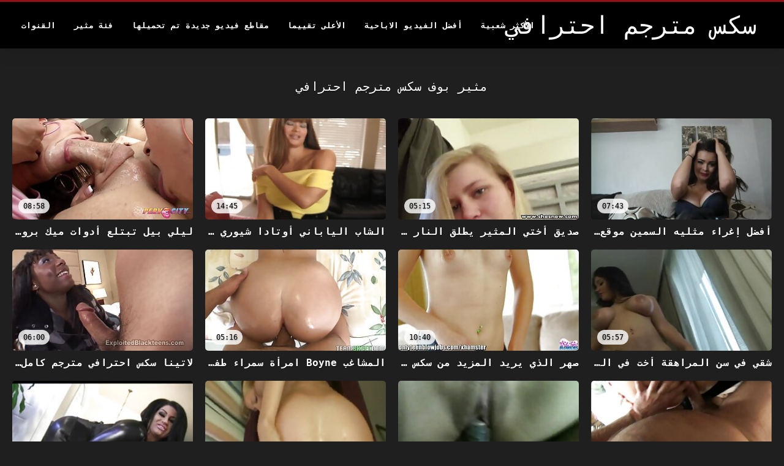

--- FILE ---
content_type: text/html; charset=UTF-8
request_url: https://ar.sexfilmereife.com/category/pov
body_size: 16809
content:
<!DOCTYPE html>
<html lang="ar" dir="rtl">
<head>
<title>مثير بوف Sex-الجنس الثلاثون  </title>
<meta name="description" content="سكس مترجم احترافي  مثير بوف 100 ٪ مجانا الساخنة الأفلام الإباحية ">
<meta property="og:locale" content="ar"/>
<meta property="og:type" content="website"/>
<meta property="og:title" content="مثير بوف Sex-الجنس الثلاثون  "/>
<meta property="og:description" content="سكس مترجم احترافي  مثير بوف 100 ٪ مجانا الساخنة الأفلام الإباحية "/>
<meta property="og:url" content="https://ar.sexfilmereife.com/category/pov/"/>
<meta property="og:site_name" content="سكس مترجم احترافي "/>
<meta property="og:image" content="/files/logo.png"/>
<meta name="twitter:card" content="summary"/>
<meta name="twitter:description" content="سكس مترجم احترافي  مثير بوف 100 ٪ مجانا الساخنة الأفلام الإباحية "/>
<meta name="twitter:title" content="مثير بوف Sex-الجنس الثلاثون  "/>
<meta name="twitter:image" content="/files/logo.png"/>

<base target="_blank">
<meta charset="utf-8">
<meta name="viewport" content="width=device-width, initial-scale=1">




  <link rel="stylesheet" type="text/css" href="/css/all.css" media="all">
<meta name="referrer" content="origin">
  <link rel="canonical" href="https://ar.sexfilmereife.com/category/pov/">
  
  <meta name="theme-color" content="#fff">
  <link rel="apple-touch-icon" sizes="180x180" href="/css/apple-touch-icon.png">
<link rel="icon" type="image/png" sizes="16x16" href="/css/favicon-16x16.png">
<link rel="mask-icon" href="/css/safari-pinned-tab.svg" color="#5bbad5">
<link rel="shortcut icon" href="/css/favicon.ico">

<meta name="msapplication-TileColor" content="#da532c">

<meta name="format-detection" content="telephone=no">
<meta name="apple-mobile-web-app-title" content="سكس مترجم احترافي ">
<meta name="application-name" content="سكس مترجم احترافي ">

<style>@media screen and (min-width: 350px) and (max-width: 567px) {.style24 {width: 50%;}}</style></head>
<body>


  <div class="style1">
    <div class="style2">
      <div class="style3">
        <div class="style4">
          <div class="style5">
            <a href="/" title="سكس مترجم احترافي ">
              <span style="color: #FFF; font-size: 40px;">سكس مترجم احترافي</span>
            </a>
          </div>
          <div class="style6">
            <div class="style7">
              <ul>
                
                <li><a href="/popular.html" alt="Most الأكثر شعبية ">الأكثر شعبية </a></li>
                <li><a href="/" alt="Best أفضل فيديو سكس ">أفضل الفيديو الاباحية </a></li>
                <li><a href="/top-rated.html" alt="Best أفضل مثير الساخنة الإباحية ">الأعلى تقييما </a></li>
                <li><a href="/newest.html" alt="Top الأعلى تقييما ">مقاطع فيديو جديدة تم تحميلها </a></li>
                <li><a href="/streams.html" alt="Xxx فئة الثلاثون ">فئة مثير </a></li>
        
                <li><a href="/sites.html"alt="سكس مترجم احترافي القنوات ">القنوات </a></li>
              </ul>
            </div>
  
            <button class="style16" aria-label="سكس مترجم احترافي أكثر " type="button">
              <span></span>
            </button>
          </div>
        </div>
      </div>
    </div>
  
        <div class="style15">
    <div class="style18">
        <div class="style3">
            <div class="style19">
                <h1 class="style20">مثير بوف سكس مترجم احترافي  </h1>
            </div>

            <div class="style23 thumb-bl" >


<div class="style24 thumb-bl" >
    <div itemscope itemtype="https://schema.org/ImageObject" class="style25">
                                <a target="_blank" href="https://ar.sexfilmereife.com/link.php" title="أفضل إغراء مثليه السمين موقع سكس احترافي مترجم مفلس في المكتب" class="style47" data-id="72093" data-cid="0" data-type="1">
          <div class="style82">
                                    <img decoding="async" alt="أفضل إغراء مثليه السمين موقع سكس احترافي مترجم مفلس في المكتب" src="https://ar.sexfilmereife.com/media/thumbs/3/v03073.jpg?1660781928" >
                                    <div class="style48">07:43</div>
          </div>
                                <div itemprop="name" class="style49">أفضل إغراء مثليه السمين موقع سكس احترافي مترجم مفلس في المكتب</div></a>
      
<meta itemprop="description" content="أفضل إغراء مثليه السمين موقع سكس احترافي مترجم مفلس في المكتب" />
<meta itemprop="thumbnailurl" content="https://ar.sexfilmereife.com/media/thumbs/3/v03073.jpg?1660781928">
    </div>
 </div><div class="style24 thumb-bl" >
    <div itemscope itemtype="https://schema.org/ImageObject" class="style25">
                                <a target="_blank" href="/video/7762/%D8%B5%D8%AF%D9%8A%D9%82-%D8%A3%D8%AE%D8%AA%D9%8A-%D8%A7%D9%84%D9%85%D8%AB%D9%8A%D8%B1-%D9%8A%D8%B7%D9%84%D9%82-%D8%A7%D9%84%D9%86%D8%A7%D8%B1-%D8%B3%D8%B1%D8%A7-%D8%B9%D9%84%D9%89-%D8%B3%D9%8A%D9%83%D8%B3-%D8%A7%D8%AD%D8%AA%D8%B1%D8%A7%D9%81%D9%8A-%D9%82%D8%B6%D9%8A%D8%A8%D9%8A-%D8%A3%D8%AB%D9%86%D8%A7%D8%A1-%D8%A7%D9%84%D8%A7%D8%B3%D8%AA%D8%AD%D9%85%D8%A7%D9%85/" title="صديق أختي المثير يطلق النار سراً على سيكس احترافي قضيبي أثناء الاستحمام" class="style47" data-id="72093" data-cid="0" data-type="1">
          <div class="style82">
                                    <img decoding="async" alt="صديق أختي المثير يطلق النار سراً على سيكس احترافي قضيبي أثناء الاستحمام" src="https://ar.sexfilmereife.com/media/thumbs/2/v07762.jpg?1660711695" >
                                    <div class="style48">05:15</div>
          </div>
                                <div itemprop="name" class="style49">صديق أختي المثير يطلق النار سراً على سيكس احترافي قضيبي أثناء الاستحمام</div></a>
      
<meta itemprop="description" content="صديق أختي المثير يطلق النار سراً على سيكس احترافي قضيبي أثناء الاستحمام" />
<meta itemprop="thumbnailurl" content="https://ar.sexfilmereife.com/media/thumbs/2/v07762.jpg?1660711695">
    </div>
 </div><div class="style24 thumb-bl" >
    <div itemscope itemtype="https://schema.org/ImageObject" class="style25">
                                <a target="_blank" href="https://ar.sexfilmereife.com/link.php" title="الشاب الياباني أوتادا شيوري وقلب المواد الإباحية احترافي سكس مترجم" class="style47" data-id="72093" data-cid="0" data-type="1">
          <div class="style82">
                                    <img decoding="async" alt="الشاب الياباني أوتادا شيوري وقلب المواد الإباحية احترافي سكس مترجم" src="https://ar.sexfilmereife.com/media/thumbs/0/v06920.jpg?1662263315" >
                                    <div class="style48">14:45</div>
          </div>
                                <div itemprop="name" class="style49">الشاب الياباني أوتادا شيوري وقلب المواد الإباحية احترافي سكس مترجم</div></a>
      
<meta itemprop="description" content="الشاب الياباني أوتادا شيوري وقلب المواد الإباحية احترافي سكس مترجم" />
<meta itemprop="thumbnailurl" content="https://ar.sexfilmereife.com/media/thumbs/0/v06920.jpg?1662263315">
    </div>
 </div><div class="style24 thumb-bl" >
    <div itemscope itemtype="https://schema.org/ImageObject" class="style25">
                                <a target="_blank" href="/video/3490/%D9%84%D9%8A%D9%84%D9%8A-%D8%A8%D9%8A%D9%84-%D8%AA%D8%A8%D8%AA%D9%84%D8%B9-%D8%A3%D8%AF%D9%88%D8%A7%D8%AA-%D9%85%D9%8A%D9%83-%D8%A8%D8%B1%D9%88%D8%B3-%D8%A7%D9%84%D8%B6%D8%AE%D9%85%D8%A9-%D9%88%D8%BA%D9%8A%D8%B1-%D9%85%D9%88%D9%82%D8%B9-%D8%B3%D9%83%D8%B3-%D8%A7%D8%AD%D8%AA%D8%B1%D8%A7%D9%81%D9%8A-%D9%85%D8%AA%D8%B1%D8%AC%D9%85-%D8%A7%D9%84%D9%85%D8%B5%D9%82%D9%88%D9%84%D8%A9/" title="ليلي بيل تبتلع أدوات ميك بروس الضخمة وغير موقع سكس احترافي مترجم المصقولة" class="style47" data-id="72093" data-cid="0" data-type="1">
          <div class="style82">
                                    <img decoding="async" alt="ليلي بيل تبتلع أدوات ميك بروس الضخمة وغير موقع سكس احترافي مترجم المصقولة" src="https://ar.sexfilmereife.com/media/thumbs/0/v03490.jpg?1664323543" >
                                    <div class="style48">08:58</div>
          </div>
                                <div itemprop="name" class="style49">ليلي بيل تبتلع أدوات ميك بروس الضخمة وغير موقع سكس احترافي مترجم المصقولة</div></a>
      
<meta itemprop="description" content="ليلي بيل تبتلع أدوات ميك بروس الضخمة وغير موقع سكس احترافي مترجم المصقولة" />
<meta itemprop="thumbnailurl" content="https://ar.sexfilmereife.com/media/thumbs/0/v03490.jpg?1664323543">
    </div>
 </div><div class="style24 thumb-bl" >
    <div itemscope itemtype="https://schema.org/ImageObject" class="style25">
                                <a target="_blank" href="/video/8785/%D8%B4%D9%82%D9%8A-%D9%81%D9%8A-%D8%B3%D9%86-%D8%A7%D9%84%D9%85%D8%B1%D8%A7%D9%87%D9%82%D8%A9-%D8%A3%D8%AE%D8%AA-%D9%81%D9%8A-%D8%A7%D9%84%D9%82%D8%A7%D9%86%D9%88%D9%86-%D9%8A%D8%B1%D9%8A%D8%AF-%D8%B1%D9%83%D9%88%D8%A8-%D8%A7%D9%84%D8%AF%D9%8A%D9%83-%D8%B3%D9%83%D8%B3-%D8%A7%D8%AD%D8%AA%D8%B1%D8%A7%D9%81%D9%8A-%D8%A7%D9%85%D9%87%D8%A7%D8%AA-%D8%B1%D8%A8%D9%8A%D8%A8/" title="شقي في سن المراهقة أخت في القانون يريد ركوب الديك سكس احترافي امهات ربيب" class="style47" data-id="72093" data-cid="0" data-type="1">
          <div class="style82">
                                    <img decoding="async" alt="شقي في سن المراهقة أخت في القانون يريد ركوب الديك سكس احترافي امهات ربيب" src="https://ar.sexfilmereife.com/media/thumbs/5/v08785.jpg?1661002422" >
                                    <div class="style48">05:57</div>
          </div>
                                <div itemprop="name" class="style49">شقي في سن المراهقة أخت في القانون يريد ركوب الديك سكس احترافي امهات ربيب</div></a>
      
<meta itemprop="description" content="شقي في سن المراهقة أخت في القانون يريد ركوب الديك سكس احترافي امهات ربيب" />
<meta itemprop="thumbnailurl" content="https://ar.sexfilmereife.com/media/thumbs/5/v08785.jpg?1661002422">
    </div>
 </div><div class="style24 thumb-bl" >
    <div itemscope itemtype="https://schema.org/ImageObject" class="style25">
                                <a target="_blank" href="/video/4829/%D8%B5%D9%87%D8%B1-%D8%A7%D9%84%D8%B0%D9%8A-%D9%8A%D8%B1%D9%8A%D8%AF-%D8%A7%D9%84%D9%85%D8%B2%D9%8A%D8%AF-%D9%85%D9%86-%D8%B3%D9%83%D8%B3-%D9%85%D8%AD%D8%A7%D8%B1%D9%85-%D9%85%D8%AA%D8%B1%D8%AC%D9%85-%D8%A7%D8%AD%D8%AA%D8%B1%D8%A7%D9%81%D9%8A-%D8%A3%D8%AE%D8%AA-%D8%A3%D8%AE%D8%AA%D9%87-%D9%84%D8%A5%D8%B1%D8%B6%D8%A7%D8%A1-%D8%A7%D9%84%D9%85%D9%88%D8%A7%D9%87%D8%A8-%D9%82%D8%A8%D9%84-%D8%A7%D9%84%D8%B1%D9%83%D9%88%D8%A8/" title="صهر الذي يريد المزيد من سكس محارم مترجم احترافي أخت أخته لإرضاء المواهب قبل الركوب" class="style47" data-id="72093" data-cid="0" data-type="1">
          <div class="style82">
                                    <img decoding="async" alt="صهر الذي يريد المزيد من سكس محارم مترجم احترافي أخت أخته لإرضاء المواهب قبل الركوب" src="https://ar.sexfilmereife.com/media/thumbs/9/v04829.jpg?1660752164" >
                                    <div class="style48">10:40</div>
          </div>
                                <div itemprop="name" class="style49">صهر الذي يريد المزيد من سكس محارم مترجم احترافي أخت أخته لإرضاء المواهب قبل الركوب</div></a>
      
<meta itemprop="description" content="صهر الذي يريد المزيد من سكس محارم مترجم احترافي أخت أخته لإرضاء المواهب قبل الركوب" />
<meta itemprop="thumbnailurl" content="https://ar.sexfilmereife.com/media/thumbs/9/v04829.jpg?1660752164">
    </div>
 </div><div class="style24 thumb-bl" >
    <div itemscope itemtype="https://schema.org/ImageObject" class="style25">
                                <a target="_blank" href="https://ar.sexfilmereife.com/link.php" title="المشاغب Boyne امرأة سمراء طفل يغوي ن سكس احترافي مترجم كامل لعق أمين مكتبة أحمر الشعر" class="style47" data-id="72093" data-cid="0" data-type="1">
          <div class="style82">
                                    <img decoding="async" alt="المشاغب Boyne امرأة سمراء طفل يغوي ن سكس احترافي مترجم كامل لعق أمين مكتبة أحمر الشعر" src="https://ar.sexfilmereife.com/media/thumbs/8/v08568.jpg?1661172357" >
                                    <div class="style48">05:16</div>
          </div>
                                <div itemprop="name" class="style49">المشاغب Boyne امرأة سمراء طفل يغوي ن سكس احترافي مترجم كامل لعق أمين مكتبة أحمر الشعر</div></a>
      
<meta itemprop="description" content="المشاغب Boyne امرأة سمراء طفل يغوي ن سكس احترافي مترجم كامل لعق أمين مكتبة أحمر الشعر" />
<meta itemprop="thumbnailurl" content="https://ar.sexfilmereife.com/media/thumbs/8/v08568.jpg?1661172357">
    </div>
 </div><div class="style24 thumb-bl" >
    <div itemscope itemtype="https://schema.org/ImageObject" class="style25">
                                <a target="_blank" href="/video/2222/%D9%84%D8%A7%D8%AA%D9%8A%D9%86%D8%A7-%D8%B3%D9%83%D8%B3-%D8%A7%D8%AD%D8%AA%D8%B1%D8%A7%D9%81%D9%8A-%D9%85%D8%AA%D8%B1%D8%AC%D9%85-%D9%83%D8%A7%D9%85%D9%84-%D8%A7%D9%84%D9%87%D9%88%D8%A7%D8%A9-%D8%A7%D9%84%D8%AD%D9%85%D8%A7%D8%B1-%D9%85%D9%87%D8%AF%D8%A8/" title="لاتينا سكس احترافي مترجم كامل الهواة الحمار مهدب" class="style47" data-id="72093" data-cid="0" data-type="1">
          <div class="style82">
                                    <img decoding="async" alt="لاتينا سكس احترافي مترجم كامل الهواة الحمار مهدب" src="https://ar.sexfilmereife.com/media/thumbs/2/v02222.jpg?1665187423" >
                                    <div class="style48">06:00</div>
          </div>
                                <div itemprop="name" class="style49">لاتينا سكس احترافي مترجم كامل الهواة الحمار مهدب</div></a>
      
<meta itemprop="description" content="لاتينا سكس احترافي مترجم كامل الهواة الحمار مهدب" />
<meta itemprop="thumbnailurl" content="https://ar.sexfilmereife.com/media/thumbs/2/v02222.jpg?1665187423">
    </div>
 </div><div class="style24 thumb-bl" >
    <div itemscope itemtype="https://schema.org/ImageObject" class="style25">
                                <a target="_blank" href="https://ar.sexfilmereife.com/link.php" title="يتم موقع سكس احترافي اغتصاب بنات المراهقات اللاتينيات من قبل بعضهن البعض" class="style47" data-id="72093" data-cid="0" data-type="1">
          <div class="style82">
                                    <img decoding="async" alt="يتم موقع سكس احترافي اغتصاب بنات المراهقات اللاتينيات من قبل بعضهن البعض" src="https://ar.sexfilmereife.com/media/thumbs/4/v02474.jpg?1664508807" >
                                    <div class="style48">02:41</div>
          </div>
                                <div itemprop="name" class="style49">يتم موقع سكس احترافي اغتصاب بنات المراهقات اللاتينيات من قبل بعضهن البعض</div></a>
      
<meta itemprop="description" content="يتم موقع سكس احترافي اغتصاب بنات المراهقات اللاتينيات من قبل بعضهن البعض" />
<meta itemprop="thumbnailurl" content="https://ar.sexfilmereife.com/media/thumbs/4/v02474.jpg?1664508807">
    </div>
 </div><div class="style24 thumb-bl" >
    <div itemscope itemtype="https://schema.org/ImageObject" class="style25">
                                <a target="_blank" href="/video/8433/%D8%AF%D9%8A%D8%A8%D9%8A%D9%83%D8%A7-%D8%A7%D9%84%D8%B3%D8%A7%D8%B0%D8%AC%D8%A9-%D8%AA%D9%84%D8%B9%D8%A8-%D8%A8%D8%A8%D8%B7%D8%A1-%D8%B3%D9%83%D8%B3-%D8%A7%D8%AD%D8%AA%D8%B1%D8%A7%D9%81%D9%8A-%D8%AA%D9%88%D9%8A%D8%AA%D8%B1-%D9%88%D8%AD%D8%B3-%D9%85%D8%B9-%D8%A7%D9%84%D9%82%D8%B7%D8%B7/" title="ديبيكا الساذجة تلعب ببطء سكس احترافي تويتر وحس مع القطط" class="style47" data-id="72093" data-cid="0" data-type="1">
          <div class="style82">
                                    <img decoding="async" alt="ديبيكا الساذجة تلعب ببطء سكس احترافي تويتر وحس مع القطط" src="https://ar.sexfilmereife.com/media/thumbs/3/v08433.jpg?1665360250" >
                                    <div class="style48">01:11</div>
          </div>
                                <div itemprop="name" class="style49">ديبيكا الساذجة تلعب ببطء سكس احترافي تويتر وحس مع القطط</div></a>
      
<meta itemprop="description" content="ديبيكا الساذجة تلعب ببطء سكس احترافي تويتر وحس مع القطط" />
<meta itemprop="thumbnailurl" content="https://ar.sexfilmereife.com/media/thumbs/3/v08433.jpg?1665360250">
    </div>
 </div><div class="style24 thumb-bl" >
    <div itemscope itemtype="https://schema.org/ImageObject" class="style25">
                                <a target="_blank" href="https://ar.sexfilmereife.com/link.php" title="روب صعب بالفعل على جدته ذات الشعر الأحمر محارم احترافي ريد ماري" class="style47" data-id="72093" data-cid="0" data-type="1">
          <div class="style82">
                                    <img decoding="async" alt="روب صعب بالفعل على جدته ذات الشعر الأحمر محارم احترافي ريد ماري" src="https://ar.sexfilmereife.com/media/thumbs/6/v09566.jpg?1662171530" >
                                    <div class="style48">10:34</div>
          </div>
                                <div itemprop="name" class="style49">روب صعب بالفعل على جدته ذات الشعر الأحمر محارم احترافي ريد ماري</div></a>
      
<meta itemprop="description" content="روب صعب بالفعل على جدته ذات الشعر الأحمر محارم احترافي ريد ماري" />
<meta itemprop="thumbnailurl" content="https://ar.sexfilmereife.com/media/thumbs/6/v09566.jpg?1662171530">
    </div>
 </div><div class="style24 thumb-bl" >
    <div itemscope itemtype="https://schema.org/ImageObject" class="style25">
                                <a target="_blank" href="https://ar.sexfilmereife.com/link.php" title="العربدة والهواة الروسية الطرف الأول الصيف تجمع اجمل سكس احترافي حزب" class="style47" data-id="72093" data-cid="0" data-type="1">
          <div class="style82">
                                    <img decoding="async" alt="العربدة والهواة الروسية الطرف الأول الصيف تجمع اجمل سكس احترافي حزب" src="https://ar.sexfilmereife.com/media/thumbs/1/v09991.jpg?1665017319" >
                                    <div class="style48">02:56</div>
          </div>
                                <div itemprop="name" class="style49">العربدة والهواة الروسية الطرف الأول الصيف تجمع اجمل سكس احترافي حزب</div></a>
      
<meta itemprop="description" content="العربدة والهواة الروسية الطرف الأول الصيف تجمع اجمل سكس احترافي حزب" />
<meta itemprop="thumbnailurl" content="https://ar.sexfilmereife.com/media/thumbs/1/v09991.jpg?1665017319">
    </div>
 </div><div class="style24 thumb-bl" >
    <div itemscope itemtype="https://schema.org/ImageObject" class="style25">
                                <a target="_blank" href="https://ar.sexfilmereife.com/link.php" title="المشاهير الساخنة أريانا شيكيك تمارس الجنس مع اثنين سكس احترافي عالمي مترجم عربي من معجبيها السحاقيات" class="style47" data-id="72093" data-cid="0" data-type="1">
          <div class="style82">
                                    <img decoding="async" alt="المشاهير الساخنة أريانا شيكيك تمارس الجنس مع اثنين سكس احترافي عالمي مترجم عربي من معجبيها السحاقيات" src="https://ar.sexfilmereife.com/media/thumbs/7/v00077.jpg?1665365602" >
                                    <div class="style48">05:30</div>
          </div>
                                <div itemprop="name" class="style49">المشاهير الساخنة أريانا شيكيك تمارس الجنس مع اثنين سكس احترافي عالمي مترجم عربي من معجبيها السحاقيات</div></a>
      
<meta itemprop="description" content="المشاهير الساخنة أريانا شيكيك تمارس الجنس مع اثنين سكس احترافي عالمي مترجم عربي من معجبيها السحاقيات" />
<meta itemprop="thumbnailurl" content="https://ar.sexfilmereife.com/media/thumbs/7/v00077.jpg?1665365602">
    </div>
 </div><div class="style24 thumb-bl" >
    <div itemscope itemtype="https://schema.org/ImageObject" class="style25">
                                <a target="_blank" href="/video/9644/%D9%8A%D8%AA%D9%85-%D8%AC%D9%84%D8%AF-%D8%B9%D8%A8%D9%8A%D8%AF-%D8%A7%D9%84%D8%AC%D8%AF%D8%A9-%D8%A7%D9%84%D8%B9%D8%AC%D9%88%D8%B2-%D9%85%D8%B4%D9%87%D8%AF-%D8%A7%D9%81%D9%84%D8%A7%D9%85-%D8%B3%D9%83%D8%B3-%D8%A7%D8%AD%D8%AA%D8%B1%D8%A7%D9%81%D9%8A-bdsm/" title="يتم جلد عبيد الجدة العجوز مشهد افلام سكس احترافي BDSM" class="style47" data-id="72093" data-cid="0" data-type="1">
          <div class="style82">
                                    <img decoding="async" alt="يتم جلد عبيد الجدة العجوز مشهد افلام سكس احترافي BDSM" src="https://ar.sexfilmereife.com/media/thumbs/4/v09644.jpg?1661185851" >
                                    <div class="style48">02:30</div>
          </div>
                                <div itemprop="name" class="style49">يتم جلد عبيد الجدة العجوز مشهد افلام سكس احترافي BDSM</div></a>
      
<meta itemprop="description" content="يتم جلد عبيد الجدة العجوز مشهد افلام سكس احترافي BDSM" />
<meta itemprop="thumbnailurl" content="https://ar.sexfilmereife.com/media/thumbs/4/v09644.jpg?1661185851">
    </div>
 </div><div class="style24 thumb-bl" >
    <div itemscope itemtype="https://schema.org/ImageObject" class="style25">
                                <a target="_blank" href="/video/9288/%D8%B3%D8%AE%D9%8A%D9%81-bbw-%D8%B3%D9%83%D8%B3-%D8%A7%D8%AD%D8%AA%D8%B1%D8%A7%D9%81%D9%8A-%D8%B9%D8%B1%D8%A8%D9%8A-%D8%A7%D9%84%D9%82%D8%B0%D8%B1%D8%A9-%D9%81%D9%8A-%D8%AD%D9%82%D9%84-%D8%AE%D9%86%D8%A7%D8%B2%D9%8A%D8%B1/" title="سخيف BBW سكس احترافي عربي القذرة في حقل خنازير" class="style47" data-id="72093" data-cid="0" data-type="1">
          <div class="style82">
                                    <img decoding="async" alt="سخيف BBW سكس احترافي عربي القذرة في حقل خنازير" src="https://ar.sexfilmereife.com/media/thumbs/8/v09288.jpg?1661736841" >
                                    <div class="style48">06:13</div>
          </div>
                                <div itemprop="name" class="style49">سخيف BBW سكس احترافي عربي القذرة في حقل خنازير</div></a>
      
<meta itemprop="description" content="سخيف BBW سكس احترافي عربي القذرة في حقل خنازير" />
<meta itemprop="thumbnailurl" content="https://ar.sexfilmereife.com/media/thumbs/8/v09288.jpg?1661736841">
    </div>
 </div><div class="style24 thumb-bl" >
    <div itemscope itemtype="https://schema.org/ImageObject" class="style25">
                                <a target="_blank" href="https://ar.sexfilmereife.com/link.php" title="Bruce Venture الملاعين موقع احترافى سكس أوليفيا فوكس تقريبًا على مكتبها" class="style47" data-id="72093" data-cid="0" data-type="1">
          <div class="style82">
                                    <img decoding="async" alt="Bruce Venture الملاعين موقع احترافى سكس أوليفيا فوكس تقريبًا على مكتبها" src="https://ar.sexfilmereife.com/media/thumbs/1/v09841.jpg?1660890840" >
                                    <div class="style48">07:57</div>
          </div>
                                <div itemprop="name" class="style49">Bruce Venture الملاعين موقع احترافى سكس أوليفيا فوكس تقريبًا على مكتبها</div></a>
      
<meta itemprop="description" content="Bruce Venture الملاعين موقع احترافى سكس أوليفيا فوكس تقريبًا على مكتبها" />
<meta itemprop="thumbnailurl" content="https://ar.sexfilmereife.com/media/thumbs/1/v09841.jpg?1660890840">
    </div>
 </div><div class="style24 thumb-bl" >
    <div itemscope itemtype="https://schema.org/ImageObject" class="style25">
                                <a target="_blank" href="/video/2440/%D9%84%D8%A7%D8%AA%D9%8A%D9%86%D8%A7-%D9%81%D9%8A-%D8%B3%D9%86-%D8%A7%D9%84%D9%85%D8%B1%D8%A7%D9%87%D9%82%D8%A9-%D8%B3%D9%83%D8%B3-%D9%85%D8%AD%D8%A7%D8%B1%D9%85-%D8%A7%D8%AD%D8%AA%D8%B1%D8%A7%D9%81%D9%8A-%D9%85%D8%AA%D8%B1%D8%AC%D9%85-%D8%A7%D9%84%D9%87%D9%88%D8%A7%D8%A9-%D8%A7%D9%84%D9%84%D8%B9%D9%86%D8%A9/" title="لاتينا في سن المراهقة سكس محارم احترافي مترجم الهواة اللعنة" class="style47" data-id="72093" data-cid="0" data-type="1">
          <div class="style82">
                                    <img decoding="async" alt="لاتينا في سن المراهقة سكس محارم احترافي مترجم الهواة اللعنة" src="https://ar.sexfilmereife.com/media/thumbs/0/v02440.jpg?1661222753" >
                                    <div class="style48">10:58</div>
          </div>
                                <div itemprop="name" class="style49">لاتينا في سن المراهقة سكس محارم احترافي مترجم الهواة اللعنة</div></a>
      
<meta itemprop="description" content="لاتينا في سن المراهقة سكس محارم احترافي مترجم الهواة اللعنة" />
<meta itemprop="thumbnailurl" content="https://ar.sexfilmereife.com/media/thumbs/0/v02440.jpg?1661222753">
    </div>
 </div><div class="style24 thumb-bl" >
    <div itemscope itemtype="https://schema.org/ImageObject" class="style25">
                                <a target="_blank" href="https://ar.sexfilmereife.com/link.php" title="تُظهر أفلام سكس احترافي المراهقة المثالية نعومي وود جسدها النحيف مع شريط الجنس POV المذهل HDhih14660" class="style47" data-id="72093" data-cid="0" data-type="1">
          <div class="style82">
                                    <img decoding="async" alt="تُظهر أفلام سكس احترافي المراهقة المثالية نعومي وود جسدها النحيف مع شريط الجنس POV المذهل HDhih14660" src="https://ar.sexfilmereife.com/media/thumbs/0/v08040.jpg?1661183154" >
                                    <div class="style48">10:41</div>
          </div>
                                <div itemprop="name" class="style49">تُظهر أفلام سكس احترافي المراهقة المثالية نعومي وود جسدها النحيف مع شريط الجنس POV المذهل HDhih14660</div></a>
      
<meta itemprop="description" content="تُظهر أفلام سكس احترافي المراهقة المثالية نعومي وود جسدها النحيف مع شريط الجنس POV المذهل HDhih14660" />
<meta itemprop="thumbnailurl" content="https://ar.sexfilmereife.com/media/thumbs/0/v08040.jpg?1661183154">
    </div>
 </div><div class="style24 thumb-bl" >
    <div itemscope itemtype="https://schema.org/ImageObject" class="style25">
                                <a target="_blank" href="/video/6634/%D8%A7%D9%84%D8%A3%D9%85-%D8%A7%D9%84%D9%86%D8%A7%D8%B6%D8%AC%D8%A9-%D8%AA%D8%B6%D8%A7%D8%AC%D8%B9-%D9%84%D9%8A%D9%84%D8%A9-%D8%B1%D8%A3%D8%B3-%D8%A7%D9%84%D8%B3%D9%86%D8%A9-%D8%A7%D9%84%D8%AC%D8%AF%D9%8A%D8%AF%D8%A9-%D8%A8%D9%84%D8%B9%D8%A8-%D8%A7%D8%A8%D9%86-%D8%B2%D9%85%D9%8A%D9%84%D9%87%D8%A7-%D8%A3%D9%81%D9%84%D8%A7%D9%85-%D8%B3%D9%83%D8%B3-%D8%A7%D8%AD%D8%AA%D8%B1%D8%A7%D9%81%D9%8A-chronie/" title="الأم الناضجة تضاجع ليلة رأس السنة الجديدة بلعب ابن زميلها أفلام سكس احترافي Chronie" class="style47" data-id="72093" data-cid="0" data-type="1">
          <div class="style82">
                                    <img decoding="async" alt="الأم الناضجة تضاجع ليلة رأس السنة الجديدة بلعب ابن زميلها أفلام سكس احترافي Chronie" src="https://ar.sexfilmereife.com/media/thumbs/4/v06634.jpg?1661172360" >
                                    <div class="style48">06:33</div>
          </div>
                                <div itemprop="name" class="style49">الأم الناضجة تضاجع ليلة رأس السنة الجديدة بلعب ابن زميلها أفلام سكس احترافي Chronie</div></a>
      
<meta itemprop="description" content="الأم الناضجة تضاجع ليلة رأس السنة الجديدة بلعب ابن زميلها أفلام سكس احترافي Chronie" />
<meta itemprop="thumbnailurl" content="https://ar.sexfilmereife.com/media/thumbs/4/v06634.jpg?1661172360">
    </div>
 </div><div class="style24 thumb-bl" >
    <div itemscope itemtype="https://schema.org/ImageObject" class="style25">
                                <a target="_blank" href="https://ar.sexfilmereife.com/link.php" title="القليل من خشب الأبنوس في سن المراهقة يحصل مارس xnxx احترافى الجنس" class="style47" data-id="72093" data-cid="0" data-type="1">
          <div class="style82">
                                    <img decoding="async" alt="القليل من خشب الأبنوس في سن المراهقة يحصل مارس xnxx احترافى الجنس" src="https://ar.sexfilmereife.com/media/thumbs/3/v03713.jpg?1660982600" >
                                    <div class="style48">06:15</div>
          </div>
                                <div itemprop="name" class="style49">القليل من خشب الأبنوس في سن المراهقة يحصل مارس xnxx احترافى الجنس</div></a>
      
<meta itemprop="description" content="القليل من خشب الأبنوس في سن المراهقة يحصل مارس xnxx احترافى الجنس" />
<meta itemprop="thumbnailurl" content="https://ar.sexfilmereife.com/media/thumbs/3/v03713.jpg?1660982600">
    </div>
 </div><div class="style24 thumb-bl" >
    <div itemscope itemtype="https://schema.org/ImageObject" class="style25">
                                <a target="_blank" href="/video/8571/%D8%B2%D9%88%D8%AC%D8%A9-%D8%B3%D9%83%D8%B3-%D9%85%D8%AD%D8%A7%D8%B1%D9%85-%D9%85%D8%AA%D8%B1%D8%AC%D9%85-%D8%A7%D8%AD%D8%AA%D8%B1%D8%A7%D9%81%D9%8A-%D8%A7%D9%84%D8%A3%D8%A8-%D9%85%D9%81%D9%84%D8%B3-%D8%A7%D9%84%D9%85%D8%B4%D8%A7%D8%BA%D8%A8-%D9%85%D8%B9-%D8%A7%D9%84%D8%B9%D9%85%D9%84-%D8%A7%D9%84%D8%B3%D8%A7%D8%AE%D9%86-p3/" title="زوجة سكس محارم مترجم احترافي الأب مفلس المشاغب مع العمل الساخن p3" class="style47" data-id="72093" data-cid="0" data-type="1">
          <div class="style82">
                                    <img decoding="async" alt="زوجة سكس محارم مترجم احترافي الأب مفلس المشاغب مع العمل الساخن p3" src="https://ar.sexfilmereife.com/media/thumbs/1/v08571.jpg?1662605303" >
                                    <div class="style48">12:07</div>
          </div>
                                <div itemprop="name" class="style49">زوجة سكس محارم مترجم احترافي الأب مفلس المشاغب مع العمل الساخن p3</div></a>
      
<meta itemprop="description" content="زوجة سكس محارم مترجم احترافي الأب مفلس المشاغب مع العمل الساخن p3" />
<meta itemprop="thumbnailurl" content="https://ar.sexfilmereife.com/media/thumbs/1/v08571.jpg?1662605303">
    </div>
 </div><div class="style24 thumb-bl" >
    <div itemscope itemtype="https://schema.org/ImageObject" class="style25">
                                <a target="_blank" href="/video/9986/%D8%B9%D9%86%D9%88%D8%A7%D9%86-%D8%A7%D9%84%D9%86%D8%B4%D9%88%D8%A9-%D8%B3%D9%83%D8%B3-%D8%A7%D8%AD%D8%AA%D8%B1%D8%A7%D9%81%D9%8A-%D9%85%D8%AA%D8%B1%D8%AC%D9%85-%D8%B9%D8%A7%D9%84%D9%85%D9%8A-%D8%A7%D9%84%D8%B7%D9%81%D9%84-%D8%B1%D9%81%D8%B9-%D8%AA%D9%86%D9%88%D8%B1%D8%AA%D9%87%D8%A7-%D9%88%D8%A7%D9%84%D8%A5%D8%B5%D8%A8%D8%B9/" title="عنوان النشوة سكس احترافي مترجم عالمي الطفل رفع تنورتها والإصبع" class="style47" data-id="72093" data-cid="0" data-type="1">
          <div class="style82">
                                    <img decoding="async" alt="عنوان النشوة سكس احترافي مترجم عالمي الطفل رفع تنورتها والإصبع" src="https://ar.sexfilmereife.com/media/thumbs/6/v09986.jpg?1664420567" >
                                    <div class="style48">08:59</div>
          </div>
                                <div itemprop="name" class="style49">عنوان النشوة سكس احترافي مترجم عالمي الطفل رفع تنورتها والإصبع</div></a>
      
<meta itemprop="description" content="عنوان النشوة سكس احترافي مترجم عالمي الطفل رفع تنورتها والإصبع" />
<meta itemprop="thumbnailurl" content="https://ar.sexfilmereife.com/media/thumbs/6/v09986.jpg?1664420567">
    </div>
 </div><div class="style24 thumb-bl" >
    <div itemscope itemtype="https://schema.org/ImageObject" class="style25">
                                <a target="_blank" href="/video/8873/geek-stepsis-%D8%A3%D9%85%D9%8A%D9%86%D8%A9-%D8%A3%D9%84%D9%88%D8%B1-%D8%AA%D8%B5%D8%A8%D8%AD-%D9%85%D9%88%D9%82%D8%B9-%D8%B3%D9%83%D8%B3-%D8%A7%D8%AD%D8%AA%D8%B1%D8%A7%D9%81%D9%8A-%D8%AF%D9%8A%D9%83-%D8%A7/" title="Geek stepsis أمينة ألور تصبح موقع سكس احترافي ديكًا" class="style47" data-id="72093" data-cid="0" data-type="1">
          <div class="style82">
                                    <img decoding="async" alt="Geek stepsis أمينة ألور تصبح موقع سكس احترافي ديكًا" src="https://ar.sexfilmereife.com/media/thumbs/3/v08873.jpg?1663200252" >
                                    <div class="style48">01:09</div>
          </div>
                                <div itemprop="name" class="style49">Geek stepsis أمينة ألور تصبح موقع سكس احترافي ديكًا</div></a>
      
<meta itemprop="description" content="Geek stepsis أمينة ألور تصبح موقع سكس احترافي ديكًا" />
<meta itemprop="thumbnailurl" content="https://ar.sexfilmereife.com/media/thumbs/3/v08873.jpg?1663200252">
    </div>
 </div><div class="style24 thumb-bl" >
    <div itemscope itemtype="https://schema.org/ImageObject" class="style25">
                                <a target="_blank" href="/video/933/%D9%87%D9%86%D8%AA%D8%A7%D9%8A-%D8%A7%D9%84%D8%B7%D9%81%D9%84-%D8%AC%D9%88-%D9%8A%D9%83%D8%B3-%D8%A7%D8%AD%D8%AA%D8%B1%D8%A7%D9%81%D9%8A-%D8%A7%D9%84%D8%A7%D8%B3%D8%AA%D9%85%D9%86%D8%A7%D8%A1-%D9%83%D9%84-%D8%AD%D9%81%D8%B1%D8%A9/" title="هنتاي الطفل جو يكس احترافي الاستمناء كل حفرة" class="style47" data-id="72093" data-cid="0" data-type="1">
          <div class="style82">
                                    <img decoding="async" alt="هنتاي الطفل جو يكس احترافي الاستمناء كل حفرة" src="https://ar.sexfilmereife.com/media/thumbs/3/v00933.jpg?1664841791" >
                                    <div class="style48">05:43</div>
          </div>
                                <div itemprop="name" class="style49">هنتاي الطفل جو يكس احترافي الاستمناء كل حفرة</div></a>
      
<meta itemprop="description" content="هنتاي الطفل جو يكس احترافي الاستمناء كل حفرة" />
<meta itemprop="thumbnailurl" content="https://ar.sexfilmereife.com/media/thumbs/3/v00933.jpg?1664841791">
    </div>
 </div><div class="style24 thumb-bl" >
    <div itemscope itemtype="https://schema.org/ImageObject" class="style25">
                                <a target="_blank" href="/video/8577/%D8%A7%D9%84%D8%AF%D9%8A%D9%83-%D8%A5%D8%BA%D8%A7%D8%B8%D8%A9-%D8%A7%D9%84%D8%BA%D8%B1%D8%A7%D8%A8-%D8%B3%D9%83%D8%B3-%D8%A7%D8%AD%D8%AA%D8%B1%D8%A7%D9%81%D9%8A-hd-%D8%B7%D9%81%D9%84-%D9%8A%D9%85%D8%B3%D8%AD/" title="الديك إغاظة الغراب سكس احترافي hd طفل يمسح" class="style47" data-id="72093" data-cid="0" data-type="1">
          <div class="style82">
                                    <img decoding="async" alt="الديك إغاظة الغراب سكس احترافي hd طفل يمسح" src="https://ar.sexfilmereife.com/media/thumbs/7/v08577.jpg?1662601740" >
                                    <div class="style48">05:26</div>
          </div>
                                <div itemprop="name" class="style49">الديك إغاظة الغراب سكس احترافي hd طفل يمسح</div></a>
      
<meta itemprop="description" content="الديك إغاظة الغراب سكس احترافي hd طفل يمسح" />
<meta itemprop="thumbnailurl" content="https://ar.sexfilmereife.com/media/thumbs/7/v08577.jpg?1662601740">
    </div>
 </div><div class="style24 thumb-bl" >
    <div itemscope itemtype="https://schema.org/ImageObject" class="style25">
                                <a target="_blank" href="/video/8789/%D8%B4%D9%82%D9%8A-%D9%81%D9%8A-%D8%B3%D9%86-%D8%B3%D9%83%D8%B3-%D9%85%D8%AA%D8%B1%D8%AC%D9%85-%D8%A8%D8%A7%D8%AD%D8%AA%D8%B1%D8%A7%D9%81%D9%8A%D8%A9-%D8%A7%D9%84%D9%85%D8%B1%D8%A7%D9%87%D9%82%D8%A9-%D9%85%D8%B9-%D9%83%D8%A8%D9%8A%D8%B1-%D8%A7%D9%84%D8%AB%D8%AF%D9%8A-%D8%A7%D8%B3%D8%AA%D9%85%D9%86%D8%A7%D8%A1/" title="شقي في سن سكس مترجم باحترافية المراهقة مع كبير الثدي استمناء" class="style47" data-id="72093" data-cid="0" data-type="1">
          <div class="style82">
                                    <img decoding="async" alt="شقي في سن سكس مترجم باحترافية المراهقة مع كبير الثدي استمناء" src="https://ar.sexfilmereife.com/media/thumbs/9/v08789.jpg?1663469180" >
                                    <div class="style48">06:06</div>
          </div>
                                <div itemprop="name" class="style49">شقي في سن سكس مترجم باحترافية المراهقة مع كبير الثدي استمناء</div></a>
      
<meta itemprop="description" content="شقي في سن سكس مترجم باحترافية المراهقة مع كبير الثدي استمناء" />
<meta itemprop="thumbnailurl" content="https://ar.sexfilmereife.com/media/thumbs/9/v08789.jpg?1663469180">
    </div>
 </div><div class="style24 thumb-bl" >
    <div itemscope itemtype="https://schema.org/ImageObject" class="style25">
                                <a target="_blank" href="/video/9675/%D8%A7%D9%84%D8%B1%D8%AC%D9%84-%D8%A7%D9%84%D8%B9%D8%AC%D9%88%D8%B2-%D8%A7%D9%84%D9%85%D9%84%D8%A7%D8%B9%D9%8A%D9%86-%D9%81%D8%AA%D8%A7%D8%A9-%D8%B5%D8%BA%D9%8A%D8%B1%D8%A9-%D8%B3%D9%83%D8%B3-%D8%A7%D8%AD%D8%AA%D8%B1%D8%A7%D9%81%D9%8A-%D8%AA%D9%88%D9%8A%D8%AA%D8%B1-%D8%B9%D8%A7%D9%84%D9%8A%D8%A9-%D8%A7%D9%84%D8%AF%D9%82%D8%A9-%D9%88%D8%A7%D9%84%D8%AC%D9%86%D8%B3-%D8%A7%D9%84%D9%84%D8%B7%D9%8A%D9%81-%D8%A7%D9%84%D8%AF%D9%87%D9%88%D9%86-%D9%81%D9%8A-%D8%A7%D9%84%D8%AC%D8%A7%D9%83%D9%88%D8%B2%D9%8A/" title="الرجل العجوز الملاعين فتاة صغيرة سكس احترافي تويتر عالية الدقة والجنس اللطيف الدهون في الجاكوزي" class="style47" data-id="72093" data-cid="0" data-type="1">
          <div class="style82">
                                    <img decoding="async" alt="الرجل العجوز الملاعين فتاة صغيرة سكس احترافي تويتر عالية الدقة والجنس اللطيف الدهون في الجاكوزي" src="https://ar.sexfilmereife.com/media/thumbs/5/v09675.jpg?1664246872" >
                                    <div class="style48">12:23</div>
          </div>
                                <div itemprop="name" class="style49">الرجل العجوز الملاعين فتاة صغيرة سكس احترافي تويتر عالية الدقة والجنس اللطيف الدهون في الجاكوزي</div></a>
      
<meta itemprop="description" content="الرجل العجوز الملاعين فتاة صغيرة سكس احترافي تويتر عالية الدقة والجنس اللطيف الدهون في الجاكوزي" />
<meta itemprop="thumbnailurl" content="https://ar.sexfilmereife.com/media/thumbs/5/v09675.jpg?1664246872">
    </div>
 </div><div class="style24 thumb-bl" >
    <div itemscope itemtype="https://schema.org/ImageObject" class="style25">
                                <a target="_blank" href="/video/9296/%D9%8A%D9%88%D9%85-%D9%85%D8%B9-%D8%A3%D8%A8%D9%8A%D9%84%D8%A7-%D9%85%D9%88%D9%82%D8%B9-%D8%A7%D8%AD%D8%AA%D8%B1%D8%A7%D9%81%D9%89-%D8%B3%D9%83%D8%B3-%D8%AF%D9%8A%D9%86%D8%AC%D8%B1/" title="يوم مع أبيلا موقع احترافى سكس دينجر" class="style47" data-id="72093" data-cid="0" data-type="1">
          <div class="style82">
                                    <img decoding="async" alt="يوم مع أبيلا موقع احترافى سكس دينجر" src="https://ar.sexfilmereife.com/media/thumbs/6/v09296.jpg?1661075327" >
                                    <div class="style48">12:23</div>
          </div>
                                <div itemprop="name" class="style49">يوم مع أبيلا موقع احترافى سكس دينجر</div></a>
      
<meta itemprop="description" content="يوم مع أبيلا موقع احترافى سكس دينجر" />
<meta itemprop="thumbnailurl" content="https://ar.sexfilmereife.com/media/thumbs/6/v09296.jpg?1661075327">
    </div>
 </div><div class="style24 thumb-bl" >
    <div itemscope itemtype="https://schema.org/ImageObject" class="style25">
                                <a target="_blank" href="/video/8073/stepsis-emily-eve-%D9%83%D8%A7%D9%86-%D9%85%D8%A7%D8%B1%D8%B3-%D8%A7%D9%84%D8%AC%D9%86%D8%B3-%D8%AA%D9%82%D8%B1%D9%8A%D8%A8-%D8%A7-%D9%85%D9%88%D9%82%D8%B9-%D8%B3%D9%83%D8%B3-%D8%A7%D8%AD%D8%AA%D8%B1%D8%A7%D9%81%D9%8A-%D9%85%D9%86-%D9%82%D8%A8%D9%84-astepbro-%D8%A8%D8%B9%D8%AF-%D8%AA%D8%AF%D8%AE%D9%8A%D9%86-%D8%A7%D9%84%D8%AF%D9%8A%D9%83-%D8%A7%D9%84%D8%AB%D8%A7%D8%A8%D8%AA/" title="Stepsis Emily Eve كان مارس الجنس تقريبًا موقع سكس احترافي من قبل astepbro بعد تدخين الديك الثابت" class="style47" data-id="72093" data-cid="0" data-type="1">
          <div class="style82">
                                    <img decoding="async" alt="Stepsis Emily Eve كان مارس الجنس تقريبًا موقع سكس احترافي من قبل astepbro بعد تدخين الديك الثابت" src="https://ar.sexfilmereife.com/media/thumbs/3/v08073.jpg?1661056385" >
                                    <div class="style48">01:09</div>
          </div>
                                <div itemprop="name" class="style49">Stepsis Emily Eve كان مارس الجنس تقريبًا موقع سكس احترافي من قبل astepbro بعد تدخين الديك الثابت</div></a>
      
<meta itemprop="description" content="Stepsis Emily Eve كان مارس الجنس تقريبًا موقع سكس احترافي من قبل astepbro بعد تدخين الديك الثابت" />
<meta itemprop="thumbnailurl" content="https://ar.sexfilmereife.com/media/thumbs/3/v08073.jpg?1661056385">
    </div>
 </div><div class="style24 thumb-bl" >
    <div itemscope itemtype="https://schema.org/ImageObject" class="style25">
                                <a target="_blank" href="/video/9150/%D8%A7%D9%84%D8%AB%D9%88%D9%85-%D8%A7%D9%84%D9%85%D8%B9%D9%85%D8%B1-%D8%A8%D8%A7%D9%84%D8%AB%D9%88%D9%85-%D8%B3%D9%8A%D9%83%D8%B3-%D8%A7%D8%AD%D8%AA%D8%B1%D8%A7%D9%81%D9%8A-%D8%B4%D9%87%D8%AF-%D9%87%D8%B0%D8%A7-%D8%A7%D9%84%D9%81%D8%B1%D8%AE-%D8%A7%D9%84%D8%B1%D9%88%D9%85%D8%A7%D9%86%D9%8A-%D8%A7%D9%84%D9%82%D9%84%D9%8A%D9%84-%D8%AC%D8%AF-%D8%A7-/" title="الثوم المعمر بالثوم ، سيكس احترافي شهد هذا الفرخ الروماني القليل جدًا ..." class="style47" data-id="72093" data-cid="0" data-type="1">
          <div class="style82">
                                    <img decoding="async" alt="الثوم المعمر بالثوم ، سيكس احترافي شهد هذا الفرخ الروماني القليل جدًا ..." src="https://ar.sexfilmereife.com/media/thumbs/0/v09150.jpg?1661820483" >
                                    <div class="style48">12:13</div>
          </div>
                                <div itemprop="name" class="style49">الثوم المعمر بالثوم ، سيكس احترافي شهد هذا الفرخ الروماني القليل جدًا ...</div></a>
      
<meta itemprop="description" content="الثوم المعمر بالثوم ، سيكس احترافي شهد هذا الفرخ الروماني القليل جدًا ..." />
<meta itemprop="thumbnailurl" content="https://ar.sexfilmereife.com/media/thumbs/0/v09150.jpg?1661820483">
    </div>
 </div><div class="style24 thumb-bl" >
    <div itemscope itemtype="https://schema.org/ImageObject" class="style25">
                                <a target="_blank" href="/video/899/fonster-teen-jewelz-blu-%D8%B3%D9%83%D8%B3%D9%8A-%D8%AD%D8%AA%D8%B1%D8%A7%D9%81%D9%8A-%D9%85%D8%AA%D8%B1%D8%AC%D9%85-fucking-%D9%88%D8%B9%D8%A7%D8%A6%D9%84%D8%AA%D9%87%D8%A7-%D8%A7%D9%84%D8%AC%D8%AF%D9%8A%D8%AF%D8%A9/" title="FONSTER Teen Jewelz Blu سكسي حترافي مترجم FUCKING وعائلتها الجديدة" class="style47" data-id="72093" data-cid="0" data-type="1">
          <div class="style82">
                                    <img decoding="async" alt="FONSTER Teen Jewelz Blu سكسي حترافي مترجم FUCKING وعائلتها الجديدة" src="https://ar.sexfilmereife.com/media/thumbs/9/v00899.jpg?1662424390" >
                                    <div class="style48">05:10</div>
          </div>
                                <div itemprop="name" class="style49">FONSTER Teen Jewelz Blu سكسي حترافي مترجم FUCKING وعائلتها الجديدة</div></a>
      
<meta itemprop="description" content="FONSTER Teen Jewelz Blu سكسي حترافي مترجم FUCKING وعائلتها الجديدة" />
<meta itemprop="thumbnailurl" content="https://ar.sexfilmereife.com/media/thumbs/9/v00899.jpg?1662424390">
    </div>
 </div><div class="style24 thumb-bl" >
    <div itemscope itemtype="https://schema.org/ImageObject" class="style25">
                                <a target="_blank" href="/video/505/%D9%81%D8%AA%D9%8A%D8%A7%D8%AA-%D8%A7%D9%81%D9%84%D8%A7%D9%85-%D8%B3%D9%83%D8%B3-%D8%A7%D8%AD%D8%AA%D8%B1%D8%A7%D9%81%D9%8A-%D8%AA%D9%88%D9%8A%D8%AA%D8%B1-%D8%A7%D9%84%D9%85%D8%AF%D8%A7%D8%B1%D8%B3-%D8%A7%D9%84%D9%8A%D8%A7%D8%A8%D8%A7%D9%86%D9%8A%D8%A9-%D9%85%D8%AB%D9%8A%D8%B1-%D8%A7%D9%84%D8%B3%D8%A7%D9%82%D9%8A%D9%86-vol7/" title="فتيات افلام سكس احترافي تويتر المدارس اليابانية مثير الساقين Vol7" class="style47" data-id="72093" data-cid="0" data-type="1">
          <div class="style82">
                                    <img decoding="async" alt="فتيات افلام سكس احترافي تويتر المدارس اليابانية مثير الساقين Vol7" src="https://ar.sexfilmereife.com/media/thumbs/5/v00505.jpg?1660691906" >
                                    <div class="style48">07:43</div>
          </div>
                                <div itemprop="name" class="style49">فتيات افلام سكس احترافي تويتر المدارس اليابانية مثير الساقين Vol7</div></a>
      
<meta itemprop="description" content="فتيات افلام سكس احترافي تويتر المدارس اليابانية مثير الساقين Vol7" />
<meta itemprop="thumbnailurl" content="https://ar.sexfilmereife.com/media/thumbs/5/v00505.jpg?1660691906">
    </div>
 </div><div class="style24 thumb-bl" >
    <div itemscope itemtype="https://schema.org/ImageObject" class="style25">
                                <a target="_blank" href="/video/9888/%D9%85%D8%B1%D8%A9-%D8%A3%D8%AE%D8%B1%D9%89-%D8%AA%D9%84%D8%B9%D8%A8-%D9%83%D8%A7%D8%B3%D9%8A%D8%A7-%D9%86%D9%88%D8%A8%D9%8A%D8%B1%D9%8A-%D8%B3%D9%83%D8%B3%D8%A7%D8%AD%D8%AA%D8%B1%D8%A7%D9%81%D9%8A-%D8%AF%D9%88%D8%B1-%D8%A7%D9%84%D8%B7%D8%A8%D9%8A%D8%A8-%D8%A7%D9%84%D8%B4%D8%B1%D9%8A%D8%B1-/" title="مرة أخرى ، تلعب كاسيا نوبيري سكساحترافي دور الطبيب الشرير ..." class="style47" data-id="72093" data-cid="0" data-type="1">
          <div class="style82">
                                    <img decoding="async" alt="مرة أخرى ، تلعب كاسيا نوبيري سكساحترافي دور الطبيب الشرير ..." src="https://ar.sexfilmereife.com/media/thumbs/8/v09888.jpg?1663027455" >
                                    <div class="style48">06:07</div>
          </div>
                                <div itemprop="name" class="style49">مرة أخرى ، تلعب كاسيا نوبيري سكساحترافي دور الطبيب الشرير ...</div></a>
      
<meta itemprop="description" content="مرة أخرى ، تلعب كاسيا نوبيري سكساحترافي دور الطبيب الشرير ..." />
<meta itemprop="thumbnailurl" content="https://ar.sexfilmereife.com/media/thumbs/8/v09888.jpg?1663027455">
    </div>
 </div><div class="style24 thumb-bl" >
    <div itemscope itemtype="https://schema.org/ImageObject" class="style25">
                                <a target="_blank" href="/video/8884/%D9%8A%D8%AA%D8%B5%D9%84-%D8%A3%D9%81%D8%B6%D9%84-%D8%A7%D9%84%D8%A3%D8%B5%D8%AF%D9%82%D8%A7%D8%A1-%D8%A8%D9%88%D8%B1%D9%86%D9%88-%D8%A7%D8%AD%D8%AA%D8%B1%D8%A7%D9%81%D9%8A-%D9%85%D8%AA%D8%B1%D8%AC%D9%85-%D8%A8%D8%B2%D9%85%D9%84%D8%A7%D8%A6%D9%87%D9%85-%D8%A7%D9%84%D9%85%D9%87%D9%88%D9%88%D8%B3%D9%8A%D9%86-%D9%84%D9%84%D8%A7%D8%B3%D8%AA%D9%85%D8%AA%D8%A7%D8%B9-%D9%85%D8%B9%D9%87%D9%85/" title="يتصل أفضل الأصدقاء بورنو احترافي مترجم بزملائهم المهووسين للاستمتاع معهم" class="style47" data-id="72093" data-cid="0" data-type="1">
          <div class="style82">
                                    <img decoding="async" alt="يتصل أفضل الأصدقاء بورنو احترافي مترجم بزملائهم المهووسين للاستمتاع معهم" src="https://ar.sexfilmereife.com/media/thumbs/4/v08884.jpg?1664496218" >
                                    <div class="style48">00:51</div>
          </div>
                                <div itemprop="name" class="style49">يتصل أفضل الأصدقاء بورنو احترافي مترجم بزملائهم المهووسين للاستمتاع معهم</div></a>
      
<meta itemprop="description" content="يتصل أفضل الأصدقاء بورنو احترافي مترجم بزملائهم المهووسين للاستمتاع معهم" />
<meta itemprop="thumbnailurl" content="https://ar.sexfilmereife.com/media/thumbs/4/v08884.jpg?1664496218">
    </div>
 </div><div class="style24 thumb-bl" >
    <div itemscope itemtype="https://schema.org/ImageObject" class="style25">
                                <a target="_blank" href="/video/9655/%D8%B1%D8%AC%D9%84-%D8%B9%D8%AC%D9%88%D8%B2-%D8%B5%D8%BA%D9%8A%D8%B1-%D9%81%D9%8A-%D8%B3%D9%86-%D8%A7%D9%84%D9%85%D8%B1%D8%A7%D9%87%D9%82%D8%A9-%D8%A8%D9%88%D8%B1%D9%86%D9%88-%D8%A7%D8%AD%D8%AA%D8%B1%D8%A7%D9%81%D9%8A-xxx-%D9%8A%D8%B6%D8%B9-%D9%88%D9%84%D8%AF%D9%87%D8%A7-%D8%A7%D9%84%D8%A3%D9%83%D8%A8%D8%B1-%D8%AC%D9%85%D9%8A%D9%84-%D8%AC%D8%AF-%D8%A7-%D9%88%D9%85%D8%AF%D9%87%D8%B4-/" title="رجل عجوز صغير في سن المراهقة بورنو احترافي xxx يضع ولدها الأكبر - جميل جدًا ومدهش-" class="style47" data-id="72093" data-cid="0" data-type="1">
          <div class="style82">
                                    <img decoding="async" alt="رجل عجوز صغير في سن المراهقة بورنو احترافي xxx يضع ولدها الأكبر - جميل جدًا ومدهش-" src="https://ar.sexfilmereife.com/media/thumbs/5/v09655.jpg?1661064484" >
                                    <div class="style48">08:00</div>
          </div>
                                <div itemprop="name" class="style49">رجل عجوز صغير في سن المراهقة بورنو احترافي xxx يضع ولدها الأكبر - جميل جدًا ومدهش-</div></a>
      
<meta itemprop="description" content="رجل عجوز صغير في سن المراهقة بورنو احترافي xxx يضع ولدها الأكبر - جميل جدًا ومدهش-" />
<meta itemprop="thumbnailurl" content="https://ar.sexfilmereife.com/media/thumbs/5/v09655.jpg?1661064484">
    </div>
 </div><div class="style24 thumb-bl" >
    <div itemscope itemtype="https://schema.org/ImageObject" class="style25">
                                <a target="_blank" href="/video/8639/%D8%AD%D9%81%D9%84%D8%A9-%D9%85%D9%88%D9%82%D8%B9-%D8%A7%D8%AD%D8%AA%D8%B1%D8%A7%D9%81%D9%89-%D8%B3%D9%83%D8%B3-%D9%85%D8%B1%D8%A7%D9%87%D9%82%D9%8A%D9%86-%D8%B9%D8%B1%D8%A7%D8%A9-%D9%88%D9%85%D8%AF%D8%A7%D8%B9%D8%A8%D8%A9-%D9%82%D8%B7%D8%A9/" title="حفلة موقع احترافى سكس مراهقين عراة ومداعبة قطة" class="style47" data-id="72093" data-cid="0" data-type="1">
          <div class="style82">
                                    <img decoding="async" alt="حفلة موقع احترافى سكس مراهقين عراة ومداعبة قطة" src="https://ar.sexfilmereife.com/media/thumbs/9/v08639.jpg?1665199947" >
                                    <div class="style48">05:40</div>
          </div>
                                <div itemprop="name" class="style49">حفلة موقع احترافى سكس مراهقين عراة ومداعبة قطة</div></a>
      
<meta itemprop="description" content="حفلة موقع احترافى سكس مراهقين عراة ومداعبة قطة" />
<meta itemprop="thumbnailurl" content="https://ar.sexfilmereife.com/media/thumbs/9/v08639.jpg?1665199947">
    </div>
 </div><div class="style24 thumb-bl" >
    <div itemscope itemtype="https://schema.org/ImageObject" class="style25">
                                <a target="_blank" href="/video/8266/%D8%A7%D9%84%D8%AA%D8%B2%D9%85%D8%AA-%D9%83%D9%88%D9%8A%D9%86%D8%AA%D9%88%D9%86-%D9%85%D9%88%D9%82%D8%B9-%D8%A7%D8%AD%D8%AA%D8%B1%D8%A7%D9%81%D9%89-%D8%B3%D9%83%D8%B3-%D8%A8%D8%A5%D9%84%D9%82%D8%A7%D8%A1-%D8%A7%D9%84%D9%82%D8%A8%D8%B6-%D8%B9%D9%84%D9%89-%D9%86%D8%A7%D8%AA%D8%A7%D8%B4%D8%A7-%D9%81%D9%8A-%D9%83%D9%84-%D8%B1%D9%83%D9%86-%D9%85%D9%86-%D8%A3%D8%B1%D9%83%D8%A7%D9%86-%D8%A7%D9%84%D8%AD%D9%85%D8%A7%D9%85/" title="التزمت كوينتون موقع احترافى سكس بإلقاء القبض على ناتاشا في كل ركن من أركان الحمام" class="style47" data-id="72093" data-cid="0" data-type="1">
          <div class="style82">
                                    <img decoding="async" alt="التزمت كوينتون موقع احترافى سكس بإلقاء القبض على ناتاشا في كل ركن من أركان الحمام" src="https://ar.sexfilmereife.com/media/thumbs/6/v08266.jpg?1665025409" >
                                    <div class="style48">03:30</div>
          </div>
                                <div itemprop="name" class="style49">التزمت كوينتون موقع احترافى سكس بإلقاء القبض على ناتاشا في كل ركن من أركان الحمام</div></a>
      
<meta itemprop="description" content="التزمت كوينتون موقع احترافى سكس بإلقاء القبض على ناتاشا في كل ركن من أركان الحمام" />
<meta itemprop="thumbnailurl" content="https://ar.sexfilmereife.com/media/thumbs/6/v08266.jpg?1665025409">
    </div>
 </div><div class="style24 thumb-bl" >
    <div itemscope itemtype="https://schema.org/ImageObject" class="style25">
                                <a target="_blank" href="/video/9272/%D8%AA%D8%B4%D8%A7%D8%B1%D9%83-%D9%86%D9%88%D9%81%D8%A7-%D9%88%D8%B1%D9%8A%D9%85%D9%8A-%D9%81%D9%83%D8%B1%D8%A9-%D9%85%D9%85%D8%A7%D8%B1%D8%B3%D8%A9-%D8%A7%D9%84%D8%AC%D9%86%D8%B3-%D8%B3%D9%8A%D9%83%D8%B3-%D8%A7%D8%AD%D8%AA%D8%B1%D8%A7%D9%81%D9%8A-%D8%A8%D8%B9%D9%86%D9%81/" title="تشارك نوفا وريمي فكرة ممارسة الجنس سيكس احترافي بعنف" class="style47" data-id="72093" data-cid="0" data-type="1">
          <div class="style82">
                                    <img decoding="async" alt="تشارك نوفا وريمي فكرة ممارسة الجنس سيكس احترافي بعنف" src="https://ar.sexfilmereife.com/media/thumbs/2/v09272.jpg?1660763047" >
                                    <div class="style48">04:20</div>
          </div>
                                <div itemprop="name" class="style49">تشارك نوفا وريمي فكرة ممارسة الجنس سيكس احترافي بعنف</div></a>
      
<meta itemprop="description" content="تشارك نوفا وريمي فكرة ممارسة الجنس سيكس احترافي بعنف" />
<meta itemprop="thumbnailurl" content="https://ar.sexfilmereife.com/media/thumbs/2/v09272.jpg?1660763047">
    </div>
 </div><div class="style24 thumb-bl" >
    <div itemscope itemtype="https://schema.org/ImageObject" class="style25">
                                <a target="_blank" href="/video/9412/%D8%A7%D9%84%D9%85%D9%84%D8%A7%D8%A8%D8%B3-%D8%A7%D9%84%D8%AF%D8%A7%D8%AE%D9%84%D9%8A%D8%A9-%D9%88-spexpussy-%D9%85%D8%A7%D8%B1%D8%B3-%D8%B3%D9%83%D8%B3-%D9%85%D8%AD%D8%A7%D8%B1%D9%85-%D8%A7%D8%AD%D8%AA%D8%B1%D8%A7%D9%81%D9%8A-%D8%A7%D9%84%D8%AC%D9%86%D8%B3-%D9%85%D9%83%D8%AA%D8%A8-%D8%A7%D9%84%D8%B7%D9%81%D9%84/" title="الملابس الداخلية و spexpussy مارس سكس محارم احترافي الجنس مكتب الطفل" class="style47" data-id="72093" data-cid="0" data-type="1">
          <div class="style82">
                                    <img decoding="async" alt="الملابس الداخلية و spexpussy مارس سكس محارم احترافي الجنس مكتب الطفل" src="https://ar.sexfilmereife.com/media/thumbs/2/v09412.jpg?1665453812" >
                                    <div class="style48">04:57</div>
          </div>
                                <div itemprop="name" class="style49">الملابس الداخلية و spexpussy مارس سكس محارم احترافي الجنس مكتب الطفل</div></a>
      
<meta itemprop="description" content="الملابس الداخلية و spexpussy مارس سكس محارم احترافي الجنس مكتب الطفل" />
<meta itemprop="thumbnailurl" content="https://ar.sexfilmereife.com/media/thumbs/2/v09412.jpg?1665453812">
    </div>
 </div><div class="style24 thumb-bl" >
    <div itemscope itemtype="https://schema.org/ImageObject" class="style25">
                                <a target="_blank" href="/video/6951/old-4k-%D9%85%D9%8A%D8%B1%D8%A7%D9%83%D8%A7-%D9%83%D9%88%D9%84%D8%AF-%D8%AA%D8%B4%D8%A7%D8%B1%D9%83-%D9%81%D9%8A-%D8%A3%D9%88%D9%84-%D8%AC%D9%86%D8%B3-%D9%84%D9%87%D8%A7-%D9%85%D8%B9-%D8%A7%D9%84%D9%83%D8%A8%D8%A7%D8%B1-%D8%AA%D9%88%D9%8A%D8%AA%D8%B1-%D8%B3%D9%83%D8%B3-%D8%A7%D8%AD%D8%AA%D8%B1%D8%A7%D9%81%D9%8A-%D9%85%D8%AA%D8%B1%D8%AC%D9%85-%D9%88%D8%A7%D9%84%D8%B5%D8%BA%D8%A7%D8%B1/" title="OLD 4K. ميراكا كولد تشارك في أول جنس لها مع الكبار تويتر سكس احترافي مترجم والصغار" class="style47" data-id="72093" data-cid="0" data-type="1">
          <div class="style82">
                                    <img decoding="async" alt="OLD 4K. ميراكا كولد تشارك في أول جنس لها مع الكبار تويتر سكس احترافي مترجم والصغار" src="https://ar.sexfilmereife.com/media/thumbs/1/v06951.jpg?1662865402" >
                                    <div class="style48">04:50</div>
          </div>
                                <div itemprop="name" class="style49">OLD 4K. ميراكا كولد تشارك في أول جنس لها مع الكبار تويتر سكس احترافي مترجم والصغار</div></a>
      
<meta itemprop="description" content="OLD 4K. ميراكا كولد تشارك في أول جنس لها مع الكبار تويتر سكس احترافي مترجم والصغار" />
<meta itemprop="thumbnailurl" content="https://ar.sexfilmereife.com/media/thumbs/1/v06951.jpg?1662865402">
    </div>
 </div><div class="style24 thumb-bl" >
    <div itemscope itemtype="https://schema.org/ImageObject" class="style25">
                                <a target="_blank" href="/video/9176/%D9%86%D9%8A%D9%86%D8%A7-%D8%B3%D9%83%D8%B3-%D8%B9%D8%B1%D8%A8%D9%8A-%D9%85%D8%AA%D8%B1%D8%AC%D9%85-%D8%A7%D8%AD%D8%AA%D8%B1%D8%A7%D9%81%D9%8A-%D9%88%D9%81%D9%8A%D9%88%D9%84%D9%8A%D8%AA-%D9%84%D8%AF%D9%8A%D9%87%D9%85%D8%A7-%D9%85%D8%BA%D8%A7%D9%85%D8%B1%D8%A7%D8%AA-%D9%83%D8%A8%D9%8A%D8%B1%D8%A9/" title="نينا سكس عربي مترجم احترافي وفيوليت لديهما مغامرات كبيرة" class="style47" data-id="72093" data-cid="0" data-type="1">
          <div class="style82">
                                    <img decoding="async" alt="نينا سكس عربي مترجم احترافي وفيوليت لديهما مغامرات كبيرة" src="https://ar.sexfilmereife.com/media/thumbs/6/v09176.jpg?1660754928" >
                                    <div class="style48">15:13</div>
          </div>
                                <div itemprop="name" class="style49">نينا سكس عربي مترجم احترافي وفيوليت لديهما مغامرات كبيرة</div></a>
      
<meta itemprop="description" content="نينا سكس عربي مترجم احترافي وفيوليت لديهما مغامرات كبيرة" />
<meta itemprop="thumbnailurl" content="https://ar.sexfilmereife.com/media/thumbs/6/v09176.jpg?1660754928">
    </div>
 </div><div class="style24 thumb-bl" >
    <div itemscope itemtype="https://schema.org/ImageObject" class="style25">
                                <a target="_blank" href="/video/5869/%D8%AF%D8%A7%D9%83%D9%88%D8%AA%D8%A7-%D8%B3%D9%83%D8%A7%D9%8A-%D8%A7%D9%84%D8%B4%D8%A7%D8%A8%D8%A9-%D8%A7%D9%84%D8%B4%D8%A7%D8%A8%D8%A9-%D8%B3%D9%83%D8%B3-%D8%A7%D8%AC%D9%86%D8%A8%D9%8A-%D9%85%D8%AA%D8%B1%D8%AC%D9%85-%D8%B9%D8%B1%D8%A8%D9%8A-%D8%A7%D8%AD%D8%AA%D8%B1%D8%A7%D9%81%D9%8A-%D9%84%D8%A7%D9%84%D8%AA%D9%82%D8%A7%D8%B7-%D8%A7%D9%84%D8%A3%D9%86%D9%81%D8%A7%D8%B3-%D8%B1%D9%83%D9%88%D8%A8-%D9%82%D8%B7%D8%A8-%D8%A7%D9%84%D8%B4%D8%A8%D8%A7%D8%A8/" title="داكوتا سكاي الشابة الشابة سكس اجنبي مترجم عربي احترافي لالتقاط الأنفاس ركوب قطب الشباب" class="style47" data-id="72093" data-cid="0" data-type="1">
          <div class="style82">
                                    <img decoding="async" alt="داكوتا سكاي الشابة الشابة سكس اجنبي مترجم عربي احترافي لالتقاط الأنفاس ركوب قطب الشباب" src="https://ar.sexfilmereife.com/media/thumbs/9/v05869.jpg?1660671225" >
                                    <div class="style48">01:27</div>
          </div>
                                <div itemprop="name" class="style49">داكوتا سكاي الشابة الشابة سكس اجنبي مترجم عربي احترافي لالتقاط الأنفاس ركوب قطب الشباب</div></a>
      
<meta itemprop="description" content="داكوتا سكاي الشابة الشابة سكس اجنبي مترجم عربي احترافي لالتقاط الأنفاس ركوب قطب الشباب" />
<meta itemprop="thumbnailurl" content="https://ar.sexfilmereife.com/media/thumbs/9/v05869.jpg?1660671225">
    </div>
 </div><div class="style24 thumb-bl" >
    <div itemscope itemtype="https://schema.org/ImageObject" class="style25">
                                <a target="_blank" href="/video/3942/%D9%82%D8%B1%D8%B6-4k-%D8%AA%D8%B1%D9%8A%D8%AF-%D8%A7%D9%84%D9%81%D8%B1%D8%AE-%D8%B7%D9%88%D9%8A%D9%84-%D8%A7%D9%84%D8%B4%D8%B9%D8%B1-%D9%85%D9%8A%D8%B4%D9%8A%D9%84-%D8%B1%D9%8A%D8%B3-%D9%83%D8%B3%D8%A8-%D8%A7%D9%84%D9%85%D8%A7%D9%84-%D8%B3%D9%83%D8%B3-%D9%85%D8%AD%D8%A7%D8%B1%D9%85-%D8%A7%D8%AD%D8%AA%D8%B1%D8%A7%D9%81%D9%8A-%D9%85%D8%AA%D8%B1%D8%AC%D9%85-%D9%81%D9%84%D9%85%D8%A7%D8%B0%D8%A7-%D8%AE%D9%84%D8%B9-%D9%85%D9%84%D8%A7%D8%A8%D8%B3%D9%87/" title="قرض 4K. تريد الفرخ طويل الشعر ميشيل ريس كسب المال ، سكس محارم احترافي مترجم فلماذا خلع ملابسه" class="style47" data-id="72093" data-cid="0" data-type="1">
          <div class="style82">
                                    <img decoding="async" alt="قرض 4K. تريد الفرخ طويل الشعر ميشيل ريس كسب المال ، سكس محارم احترافي مترجم فلماذا خلع ملابسه" src="https://ar.sexfilmereife.com/media/thumbs/2/v03942.jpg?1661030407" >
                                    <div class="style48">13:47</div>
          </div>
                                <div itemprop="name" class="style49">قرض 4K. تريد الفرخ طويل الشعر ميشيل ريس كسب المال ، سكس محارم احترافي مترجم فلماذا خلع ملابسه</div></a>
      
<meta itemprop="description" content="قرض 4K. تريد الفرخ طويل الشعر ميشيل ريس كسب المال ، سكس محارم احترافي مترجم فلماذا خلع ملابسه" />
<meta itemprop="thumbnailurl" content="https://ar.sexfilmereife.com/media/thumbs/2/v03942.jpg?1661030407">
    </div>
 </div><div class="style24 thumb-bl" >
    <div itemscope itemtype="https://schema.org/ImageObject" class="style25">
                                <a target="_blank" href="/video/4912/%D8%AA%D8%B3%D8%AA%D9%81%D9%8A%D8%AF-%D9%85%D8%A7%D8%B1%D9%8A-%D8%A7%D9%84%D9%86%D8%A7%D8%B6%D8%AC%D8%A9-%D8%A5%D9%84%D9%89-%D8%B3%D9%83%D8%B3-%D8%A7%D8%AD%D8%AA%D8%B1%D8%A7%D9%81%D9%8A-%D9%85%D8%AA%D8%B1%D8%AC%D9%85-%D8%AC%D8%AF%D9%8A%D8%AF-%D8%A3%D9%82%D8%B5%D9%89-%D8%AD%D8%AF-%D9%85%D9%86-%D8%AF%D8%B3%D8%A7%D8%B1%D9%87%D8%A7/" title="تستفيد ماري الناضجة إلى سكس احترافي مترجم جديد أقصى حد من دسارها" class="style47" data-id="72093" data-cid="0" data-type="1">
          <div class="style82">
                                    <img decoding="async" alt="تستفيد ماري الناضجة إلى سكس احترافي مترجم جديد أقصى حد من دسارها" src="https://ar.sexfilmereife.com/media/thumbs/2/v04912.jpg?1663726644" >
                                    <div class="style48">01:45</div>
          </div>
                                <div itemprop="name" class="style49">تستفيد ماري الناضجة إلى سكس احترافي مترجم جديد أقصى حد من دسارها</div></a>
      
<meta itemprop="description" content="تستفيد ماري الناضجة إلى سكس احترافي مترجم جديد أقصى حد من دسارها" />
<meta itemprop="thumbnailurl" content="https://ar.sexfilmereife.com/media/thumbs/2/v04912.jpg?1663726644">
    </div>
 </div><div class="style24 thumb-bl" >
    <div itemscope itemtype="https://schema.org/ImageObject" class="style25">
                                <a target="_blank" href="/video/9658/%D8%A7%D9%84%D8%AC%D8%AF%D8%A9-%D9%85%D8%B4%D8%B9%D8%B1-%D9%82%D8%B1%D9%86%D9%8A%D8%A9-%D8%A7%D8%B3%D8%AA%D9%85%D9%86%D8%A7%D8%A1-%D8%B3%D9%83%D8%B3%D9%8A-%D8%AD%D8%AA%D8%B1%D8%A7%D9%81%D9%8A-%D9%85%D8%B9-%D8%A7%D9%84%D9%84%D8%B9%D8%A8-%D8%A7%D9%84%D8%AC%D9%86%D8%B3%D9%8A%D8%A9/" title="الجدة مشعر قرنية استمناء سكسي حترافي مع اللعب الجنسية" class="style47" data-id="72093" data-cid="0" data-type="1">
          <div class="style82">
                                    <img decoding="async" alt="الجدة مشعر قرنية استمناء سكسي حترافي مع اللعب الجنسية" src="https://ar.sexfilmereife.com/media/thumbs/8/v09658.jpg?1661232650" >
                                    <div class="style48">04:08</div>
          </div>
                                <div itemprop="name" class="style49">الجدة مشعر قرنية استمناء سكسي حترافي مع اللعب الجنسية</div></a>
      
<meta itemprop="description" content="الجدة مشعر قرنية استمناء سكسي حترافي مع اللعب الجنسية" />
<meta itemprop="thumbnailurl" content="https://ar.sexfilmereife.com/media/thumbs/8/v09658.jpg?1661232650">
    </div>
 </div><div class="style24 thumb-bl" >
    <div itemscope itemtype="https://schema.org/ImageObject" class="style25">
                                <a target="_blank" href="/video/9510/%D9%8A%D8%B1%D9%89-%D8%B5%D8%AF%D9%8A%D9%82%D9%87%D8%A7-%D8%A7%D9%84%D9%81%D9%82%D9%8A%D8%B1-%D8%A3%D9%86-%D9%81%D8%B1%D9%86%D9%83-%D9%85%D8%AD%D8%A7%D8%B1%D9%85-%D8%A7%D8%AD%D8%AA%D8%B1%D8%A7%D9%81%D9%8A-%D8%BA%D9%8A%D9%86%D9%8A-%D8%A7%D9%84%D8%AE%D8%A7%D8%B5-%D8%A8%D9%87-%D9%8A%D9%85%D8%A7%D8%B1%D8%B3-%D8%A7%D9%84%D8%AC%D9%86%D8%B3-/" title="يرى صديقها الفقير أن فرنك محارم احترافي غيني الخاص به يمارس الجنس!" class="style47" data-id="72093" data-cid="0" data-type="1">
          <div class="style82">
                                    <img decoding="async" alt="يرى صديقها الفقير أن فرنك محارم احترافي غيني الخاص به يمارس الجنس!" src="https://ar.sexfilmereife.com/media/thumbs/0/v09510.jpg?1661211955" >
                                    <div class="style48">01:17</div>
          </div>
                                <div itemprop="name" class="style49">يرى صديقها الفقير أن فرنك محارم احترافي غيني الخاص به يمارس الجنس!</div></a>
      
<meta itemprop="description" content="يرى صديقها الفقير أن فرنك محارم احترافي غيني الخاص به يمارس الجنس!" />
<meta itemprop="thumbnailurl" content="https://ar.sexfilmereife.com/media/thumbs/0/v09510.jpg?1661211955">
    </div>
 </div><div class="style24 thumb-bl" >
    <div itemscope itemtype="https://schema.org/ImageObject" class="style25">
                                <a target="_blank" href="/video/913/%D9%83%D8%A7%D9%86%D8%AA-%D8%AC%D9%8A%D9%84%D9%8A%D8%A7%D9%86-%D8%AA%D8%AD%D8%A8-%D8%B2%D9%8A%D8%AA-%D8%AB%D8%AF%D9%8A%D9%8A%D9%87%D8%A7-%D8%A7%D9%81%D9%84%D8%A7%D9%85-%D8%B3%D9%83%D8%B3-%D8%A7%D8%AD%D8%AA%D8%B1%D8%A7%D9%81%D9%8A-%D8%AA%D9%88%D9%8A%D8%AA%D8%B1-%D9%88%D9%83%D8%B4%D8%B7%D9%87%D9%85%D8%A7/" title="كانت جيليان تحب زيت ثدييها افلام سكس احترافي تويتر وكشطهما" class="style47" data-id="72093" data-cid="0" data-type="1">
          <div class="style82">
                                    <img decoding="async" alt="كانت جيليان تحب زيت ثدييها افلام سكس احترافي تويتر وكشطهما" src="https://ar.sexfilmereife.com/media/thumbs/3/v00913.jpg?1661226355" >
                                    <div class="style48">11:34</div>
          </div>
                                <div itemprop="name" class="style49">كانت جيليان تحب زيت ثدييها افلام سكس احترافي تويتر وكشطهما</div></a>
      
<meta itemprop="description" content="كانت جيليان تحب زيت ثدييها افلام سكس احترافي تويتر وكشطهما" />
<meta itemprop="thumbnailurl" content="https://ar.sexfilmereife.com/media/thumbs/3/v00913.jpg?1661226355">
    </div>
 </div><div class="style24 thumb-bl" >
    <div itemscope itemtype="https://schema.org/ImageObject" class="style25">
                                <a target="_blank" href="/video/8974/%D9%84%D8%B7%D9%8A%D9%81%D8%A9-%D8%A7%D9%84%D8%AD%D9%85%D8%A7%D8%B1-%D9%86%D8%B4%D8%B1%D8%AA%D9%87%D8%A7-%D8%A7%D9%84%D8%B3%D9%85%D8%B1%D8%A7%D9%88%D8%A7%D8%AA-%D8%A7%D9%84%D8%B0%D9%8A%D9%86-%D9%8A%D9%85%D8%A7%D8%B1%D8%B3%D9%88%D9%86-%D8%A7%D9%84%D8%AC%D9%86%D8%B3-%D8%B3%D9%8A%D9%83%D8%B3-%D9%85%D8%AA%D8%B1%D8%AC%D9%85-%D8%A7%D8%AD%D8%AA%D8%B1%D8%A7%D9%81%D9%8A/" title="لطيفة الحمار نشرتها السمراوات الذين يمارسون الجنس سيكس مترجم احترافي" class="style47" data-id="72093" data-cid="0" data-type="1">
          <div class="style82">
                                    <img decoding="async" alt="لطيفة الحمار نشرتها السمراوات الذين يمارسون الجنس سيكس مترجم احترافي" src="https://ar.sexfilmereife.com/media/thumbs/4/v08974.jpg?1660916965" >
                                    <div class="style48">12:22</div>
          </div>
                                <div itemprop="name" class="style49">لطيفة الحمار نشرتها السمراوات الذين يمارسون الجنس سيكس مترجم احترافي</div></a>
      
<meta itemprop="description" content="لطيفة الحمار نشرتها السمراوات الذين يمارسون الجنس سيكس مترجم احترافي" />
<meta itemprop="thumbnailurl" content="https://ar.sexfilmereife.com/media/thumbs/4/v08974.jpg?1660916965">
    </div>
 </div><div class="style24 thumb-bl" >
    <div itemscope itemtype="https://schema.org/ImageObject" class="style25">
                                <a target="_blank" href="/video/8941/%D9%85%D8%A8%D8%AA%D8%AF%D8%A6-%D9%85%D8%AB%D9%84%D9%8A%D8%A9-%D8%A7%D9%84%D8%B7%D9%81%D9%84-%D8%A8%D8%A7%D9%84%D8%A5%D8%B5%D8%A8%D8%B9-%D8%B3%D9%83%D8%B3-%D8%B9%D8%B1%D8%A8%D9%8A-%D8%A7%D8%AD%D8%AA%D8%B1%D8%A7%D9%81%D9%8A/" title="مبتدئ مثلية الطفل بالإصبع سكس عربي احترافي" class="style47" data-id="72093" data-cid="0" data-type="1">
          <div class="style82">
                                    <img decoding="async" alt="مبتدئ مثلية الطفل بالإصبع سكس عربي احترافي" src="https://ar.sexfilmereife.com/media/thumbs/1/v08941.jpg?1662432496" >
                                    <div class="style48">05:27</div>
          </div>
                                <div itemprop="name" class="style49">مبتدئ مثلية الطفل بالإصبع سكس عربي احترافي</div></a>
      
<meta itemprop="description" content="مبتدئ مثلية الطفل بالإصبع سكس عربي احترافي" />
<meta itemprop="thumbnailurl" content="https://ar.sexfilmereife.com/media/thumbs/1/v08941.jpg?1662432496">
    </div>
 </div><div class="style24 thumb-bl" >
    <div itemscope itemtype="https://schema.org/ImageObject" class="style25">
                                <a target="_blank" href="/video/9694/%D8%A7%D9%84%D8%B1%D8%AC%D9%84-%D8%A7%D9%84%D8%B9%D8%AC%D9%88%D8%B2-xnxx-%D8%A7%D8%AD%D8%AA%D8%B1%D8%A7%D9%81%D9%89-%D9%8A%D9%88%D8%B1%D9%88-%D9%87%D9%88%D8%B1%D8%B3-%D9%84%D9%8A-%D9%88%D8%A7%D9%8A/" title="الرجل العجوز xnxx احترافى يورو هورس لي واي" class="style47" data-id="72093" data-cid="0" data-type="1">
          <div class="style82">
                                    <img decoding="async" alt="الرجل العجوز xnxx احترافى يورو هورس لي واي" src="https://ar.sexfilmereife.com/media/thumbs/4/v09694.jpg?1661204756" >
                                    <div class="style48">11:46</div>
          </div>
                                <div itemprop="name" class="style49">الرجل العجوز xnxx احترافى يورو هورس لي واي</div></a>
      
<meta itemprop="description" content="الرجل العجوز xnxx احترافى يورو هورس لي واي" />
<meta itemprop="thumbnailurl" content="https://ar.sexfilmereife.com/media/thumbs/4/v09694.jpg?1661204756">
    </div>
 </div><div class="style24 thumb-bl" >
    <div itemscope itemtype="https://schema.org/ImageObject" class="style25">
                                <a target="_blank" href="/video/3093/%D8%B2%D9%88%D8%AC%D8%A9-%D8%A7%D9%84%D8%A3%D8%A8-%D8%A7%D9%84%D8%B3%D8%AD%D8%A7%D9%82%D9%8A%D8%A9-cherie-deville-%D8%AA%D9%85%D8%A7%D8%B1%D8%B3-%D8%A7%D9%84%D8%AC%D9%86%D8%B3-%D9%85%D8%B9-%D9%86%D8%B9%D9%88%D9%85%D9%8A-%D9%85%D9%88%D9%82%D8%B9-%D8%B3%D9%83%D8%B3-%D8%A7%D8%AD%D8%AA%D8%B1%D8%A7%D9%81%D9%8A-%D9%88%D9%88%D8%AF%D8%B2/" title="زوجة الأب السحاقية Cherie DeVille تمارس الجنس مع نعومي موقع سكس احترافي وودز" class="style47" data-id="72093" data-cid="0" data-type="1">
          <div class="style82">
                                    <img decoding="async" alt="زوجة الأب السحاقية Cherie DeVille تمارس الجنس مع نعومي موقع سكس احترافي وودز" src="https://ar.sexfilmereife.com/media/thumbs/3/v03093.jpg?1662422568" >
                                    <div class="style48">07:19</div>
          </div>
                                <div itemprop="name" class="style49">زوجة الأب السحاقية Cherie DeVille تمارس الجنس مع نعومي موقع سكس احترافي وودز</div></a>
      
<meta itemprop="description" content="زوجة الأب السحاقية Cherie DeVille تمارس الجنس مع نعومي موقع سكس احترافي وودز" />
<meta itemprop="thumbnailurl" content="https://ar.sexfilmereife.com/media/thumbs/3/v03093.jpg?1662422568">
    </div>
 </div><div class="style24 thumb-bl" >
    <div itemscope itemtype="https://schema.org/ImageObject" class="style25">
                                <a target="_blank" href="/video/5892/%D8%AB%D9%84%D8%A7%D8%AB%D8%A9-%D8%A2%D8%B3%D9%8A%D9%88%D9%8A%D9%8A%D9%86-%D9%8A%D8%B1%D9%83%D8%A8%D9%88%D9%86-%D8%A8%D9%88%D8%B1%D9%86%D9%88-%D9%85%D8%AA%D8%B1%D8%AC%D9%85-%D8%A7%D8%AD%D8%AA%D8%B1%D8%A7%D9%81%D9%8A-%D8%AF%D9%8A%D9%83-%D8%A7-%D9%88%D8%A7%D8%AD%D8%AF-%D8%A7-%D9%85%D8%AD%D8%B8%D9%88%D8%B8-%D8%A7-%D9%84%D9%84%D8%BA%D8%A7%D9%8A%D8%A9/" title="ثلاثة آسيويين يركبون بورنو مترجم احترافي ديكًا واحدًا محظوظًا للغاية" class="style47" data-id="72093" data-cid="0" data-type="1">
          <div class="style82">
                                    <img decoding="async" alt="ثلاثة آسيويين يركبون بورنو مترجم احترافي ديكًا واحدًا محظوظًا للغاية" src="https://ar.sexfilmereife.com/media/thumbs/2/v05892.jpg?1660922312" >
                                    <div class="style48">07:00</div>
          </div>
                                <div itemprop="name" class="style49">ثلاثة آسيويين يركبون بورنو مترجم احترافي ديكًا واحدًا محظوظًا للغاية</div></a>
      
<meta itemprop="description" content="ثلاثة آسيويين يركبون بورنو مترجم احترافي ديكًا واحدًا محظوظًا للغاية" />
<meta itemprop="thumbnailurl" content="https://ar.sexfilmereife.com/media/thumbs/2/v05892.jpg?1660922312">
    </div>
 </div><div class="style24 thumb-bl" >
    <div itemscope itemtype="https://schema.org/ImageObject" class="style25">
                                <a target="_blank" href="/video/5445/%D9%86%D8%A7%D8%B6%D8%AC%D8%A9-%D8%B1%D8%A8%D8%A9-%D9%85%D9%86%D8%B2%D9%84-handjob-%D8%B3%D8%AD%D8%A8-%D8%A7%D8%A8%D9%86-%D8%A7%D9%84%D8%B2%D9%88%D8%AC-%D9%81%D9%8A-%D8%A7%D9%84%D8%B3%D8%B1%D9%8A%D8%B1-%D8%A7%D8%AD%D8%AA%D8%B1%D8%A7%D9%81%D9%8A-%D9%85%D8%AA%D8%B1%D8%AC%D9%85-%D8%B3%D9%83%D8%B3/" title="ناضجة ربة منزل handjob سحب ابن الزوج في السرير احترافي مترجم سكس" class="style47" data-id="72093" data-cid="0" data-type="1">
          <div class="style82">
                                    <img decoding="async" alt="ناضجة ربة منزل handjob سحب ابن الزوج في السرير احترافي مترجم سكس" src="https://ar.sexfilmereife.com/media/thumbs/5/v05445.jpg?1660984361" >
                                    <div class="style48">13:14</div>
          </div>
                                <div itemprop="name" class="style49">ناضجة ربة منزل handjob سحب ابن الزوج في السرير احترافي مترجم سكس</div></a>
      
<meta itemprop="description" content="ناضجة ربة منزل handjob سحب ابن الزوج في السرير احترافي مترجم سكس" />
<meta itemprop="thumbnailurl" content="https://ar.sexfilmereife.com/media/thumbs/5/v05445.jpg?1660984361">
    </div>
 </div><div class="style24 thumb-bl" >
    <div itemscope itemtype="https://schema.org/ImageObject" class="style25">
                                <a target="_blank" href="/video/9944/%D8%AC%D9%84%D9%88%D8%B1%D9%8A%D8%A7-%D8%B3%D9%88%D9%84-%D9%87%D9%8A-%D9%88%D8%A7%D8%AD%D8%AF%D8%A9-%D9%85%D9%86-%D8%A3%D9%83%D8%AB%D8%B1-%D8%A7%D9%84%D8%A3%D8%B7%D9%81%D8%A7%D9%84-%D8%A7%D9%81%D9%84%D8%A7%D9%85-%D8%B3%D9%83%D8%B3-%D8%A7%D8%AD%D8%AA%D8%B1%D8%A7%D9%81%D9%8A-%D8%A7%D9%84%D9%86%D8%A7%D8%B6%D8%AC%D9%8A%D9%86-%D8%B3%D9%85%D8%B1%D8%A7%D8%A1-%D8%A7%D9%84%D9%85%D8%AF%D9%87%D8%B4%D8%A9-%D8%B9%D9%84%D9%89-%D9%82%D9%8A%D8%AF-%D8%A7%D9%84%D8%AD%D9%8A%D8%A7%D8%A9-%D8%A7%D9%84%D9%8A%D9%88%D9%85/" title="جلوريا سول هي واحدة من أكثر الأطفال افلام سكس احترافي الناضجين سمراء المدهشة على قيد الحياة اليوم" class="style47" data-id="72093" data-cid="0" data-type="1">
          <div class="style82">
                                    <img decoding="async" alt="جلوريا سول هي واحدة من أكثر الأطفال افلام سكس احترافي الناضجين سمراء المدهشة على قيد الحياة اليوم" src="https://ar.sexfilmereife.com/media/thumbs/4/v09944.jpg?1663205582" >
                                    <div class="style48">03:34</div>
          </div>
                                <div itemprop="name" class="style49">جلوريا سول هي واحدة من أكثر الأطفال افلام سكس احترافي الناضجين سمراء المدهشة على قيد الحياة اليوم</div></a>
      
<meta itemprop="description" content="جلوريا سول هي واحدة من أكثر الأطفال افلام سكس احترافي الناضجين سمراء المدهشة على قيد الحياة اليوم" />
<meta itemprop="thumbnailurl" content="https://ar.sexfilmereife.com/media/thumbs/4/v09944.jpg?1663205582">
    </div>
 </div><div class="style24 thumb-bl" >
    <div itemscope itemtype="https://schema.org/ImageObject" class="style25">
                                <a target="_blank" href="/video/7495/%D9%83%D8%A8%D9%8A%D8%B1-%D8%A7%D9%84%D8%AB%D8%AF%D9%8A-gf-%D8%A7%D8%AD%D8%AA%D8%B1%D8%A7%D9%81%D9%8A-%D8%B3%D9%83%D8%B3-%D9%85%D8%AA%D8%B1%D8%AC%D9%85-%D9%85%D8%B9-%D8%A7%D9%84%D8%B4%D8%B9%D8%B1-%D8%A7%D9%84%D9%82%D8%B5%D9%8A%D8%B1-%D9%8A%D8%A3%D9%83%D9%84-%D9%86%D8%A7%D8%A6%D8%A8-%D8%A7%D9%84%D8%B1%D8%A6%D9%8A%D8%B3/" title="كبير الثدي gf احترافي سكس مترجم مع الشعر القصير يأكل نائب الرئيس" class="style47" data-id="72093" data-cid="0" data-type="1">
          <div class="style82">
                                    <img decoding="async" alt="كبير الثدي gf احترافي سكس مترجم مع الشعر القصير يأكل نائب الرئيس" src="https://ar.sexfilmereife.com/media/thumbs/5/v07495.jpg?1661197555" >
                                    <div class="style48">01:56</div>
          </div>
                                <div itemprop="name" class="style49">كبير الثدي gf احترافي سكس مترجم مع الشعر القصير يأكل نائب الرئيس</div></a>
      
<meta itemprop="description" content="كبير الثدي gf احترافي سكس مترجم مع الشعر القصير يأكل نائب الرئيس" />
<meta itemprop="thumbnailurl" content="https://ar.sexfilmereife.com/media/thumbs/5/v07495.jpg?1661197555">
    </div>
 </div><div class="style24 thumb-bl" >
    <div itemscope itemtype="https://schema.org/ImageObject" class="style25">
                                <a target="_blank" href="/video/2966/%D9%85%D8%AB%D9%84%D9%8A%D8%A9-%D8%A7%D9%84%D9%85%D8%AF%D9%84%D9%83-%D8%A7%D9%84%D8%A8%D9%86%D9%81%D8%B3%D8%AC%D9%8A-%D8%B1%D9%8A%D9%83-%D9%84%D9%8A%D9%86%D8%A7-%D8%B3%D9%83%D8%B3-%D8%A7%D8%AD%D8%AA%D8%B1%D8%A7%D9%81%D9%8A-%D8%AA%D9%88%D9%8A%D8%AA%D8%B1-%D8%A7%D9%84%D8%B4%D8%B9%D8%B1-leapsy/" title="مثلية المدلك البنفسجي ريك لينا سكس احترافي تويتر الشعر leapsy" class="style47" data-id="72093" data-cid="0" data-type="1">
          <div class="style82">
                                    <img decoding="async" alt="مثلية المدلك البنفسجي ريك لينا سكس احترافي تويتر الشعر leapsy" src="https://ar.sexfilmereife.com/media/thumbs/6/v02966.jpg?1660922318" >
                                    <div class="style48">06:00</div>
          </div>
                                <div itemprop="name" class="style49">مثلية المدلك البنفسجي ريك لينا سكس احترافي تويتر الشعر leapsy</div></a>
      
<meta itemprop="description" content="مثلية المدلك البنفسجي ريك لينا سكس احترافي تويتر الشعر leapsy" />
<meta itemprop="thumbnailurl" content="https://ar.sexfilmereife.com/media/thumbs/6/v02966.jpg?1660922318">
    </div>
 </div><div class="style24 thumb-bl" >
    <div itemscope itemtype="https://schema.org/ImageObject" class="style25">
                                <a target="_blank" href="/video/9998/%D8%B7%D9%82%D9%88%D8%B3-%D8%A7%D9%84%D8%B9%D8%B1%D8%A8%D8%AF%D8%A9-%D8%A8%D8%AF%D9%88%D9%86-%D8%AC%D9%86%D8%B3-%D8%A7%D8%AD%D8%AA%D8%B1%D8%A7%D9%81%D9%8A-%D8%A8%D8%B5%D8%B1/" title="طقوس العربدة بدون جنس احترافي بصر" class="style47" data-id="72093" data-cid="0" data-type="1">
          <div class="style82">
                                    <img decoding="async" alt="طقوس العربدة بدون جنس احترافي بصر" src="https://ar.sexfilmereife.com/media/thumbs/8/v09998.jpg?1661175056" >
                                    <div class="style48">05:29</div>
          </div>
                                <div itemprop="name" class="style49">طقوس العربدة بدون جنس احترافي بصر</div></a>
      
<meta itemprop="description" content="طقوس العربدة بدون جنس احترافي بصر" />
<meta itemprop="thumbnailurl" content="https://ar.sexfilmereife.com/media/thumbs/8/v09998.jpg?1661175056">
    </div>
 </div><div class="style24 thumb-bl" >
    <div itemscope itemtype="https://schema.org/ImageObject" class="style25">
                                <a target="_blank" href="/video/1148/%D8%A7%D8%AB%D9%86%D9%8A%D9%86-%D9%85%D9%86-%D8%A7%D9%84%D9%85%D8%AC%D9%85%D9%88%D8%B9%D8%A7%D8%AA-%D8%AB%D9%84%D8%A7%D8%AB%D9%8A%D8%A9-%D8%B4%D9%82%D8%B1%D8%A7%D8%A1-%D8%AC%D9%85%D9%8A%D9%84%D8%A9-%D8%A7%D9%81%D9%84%D8%A7%D9%85-%D8%B3%D9%83%D8%B3-%D8%A7%D8%AD%D8%AA%D8%B1%D8%A7%D9%81%D9%8A/" title="اثنين من المجموعات ثلاثية شقراء جميلة افلام سكس احترافي" class="style47" data-id="72093" data-cid="0" data-type="1">
          <div class="style82">
                                    <img decoding="async" alt="اثنين من المجموعات ثلاثية شقراء جميلة افلام سكس احترافي" src="https://ar.sexfilmereife.com/media/thumbs/8/v01148.jpg?1661047360" >
                                    <div class="style48">02:40</div>
          </div>
                                <div itemprop="name" class="style49">اثنين من المجموعات ثلاثية شقراء جميلة افلام سكس احترافي</div></a>
      
<meta itemprop="description" content="اثنين من المجموعات ثلاثية شقراء جميلة افلام سكس احترافي" />
<meta itemprop="thumbnailurl" content="https://ar.sexfilmereife.com/media/thumbs/8/v01148.jpg?1661047360">
    </div>
 </div><div class="style24 thumb-bl" >
    <div itemscope itemtype="https://schema.org/ImageObject" class="style25">
                                <a target="_blank" href="/video/9009/%D9%86%D9%85%D9%88%D8%B0%D8%AC-%D9%84%D8%B7%D9%8A%D9%81-%D8%A7%D9%84%D9%85%D8%B8%D9%87%D8%B1-%D9%8A%D8%B8%D9%87%D8%B1-%D9%84%D9%87%D8%A7-%D8%A7%D9%84%D8%AD%D9%85%D8%A7%D8%B1-%D8%A7%D9%84%D8%AC%D9%85%D9%8A%D9%84-%D9%88%D8%A7%D9%84%D8%AC%D8%B3%D9%85-%D8%A7%D9%84%D8%B5%D8%BA%D9%8A%D8%B1-%D8%A7%D9%84%D9%85%D8%AB%D8%A7%D9%84%D9%8A-%D8%A7%D9%81%D9%84%D8%A7%D9%85-%D8%B3%D9%83%D8%B3-%D9%85%D8%AA%D8%B1%D8%AC%D9%85%D9%87-%D8%A7%D8%AD%D8%AA%D8%B1%D8%A7%D9%81%D9%8A/" title="نموذج لطيف المظهر يظهر لها الحمار الجميل والجسم الصغير المثالي افلام سكس مترجمه احترافي" class="style47" data-id="72093" data-cid="0" data-type="1">
          <div class="style82">
                                    <img decoding="async" alt="نموذج لطيف المظهر يظهر لها الحمار الجميل والجسم الصغير المثالي افلام سكس مترجمه احترافي" src="https://ar.sexfilmereife.com/media/thumbs/9/v09009.jpg?1660911540" >
                                    <div class="style48">12:23</div>
          </div>
                                <div itemprop="name" class="style49">نموذج لطيف المظهر يظهر لها الحمار الجميل والجسم الصغير المثالي افلام سكس مترجمه احترافي</div></a>
      
<meta itemprop="description" content="نموذج لطيف المظهر يظهر لها الحمار الجميل والجسم الصغير المثالي افلام سكس مترجمه احترافي" />
<meta itemprop="thumbnailurl" content="https://ar.sexfilmereife.com/media/thumbs/9/v09009.jpg?1660911540">
    </div>
 </div><div class="style24 thumb-bl" >
    <div itemscope itemtype="https://schema.org/ImageObject" class="style25">
                                <a target="_blank" href="/video/1521/%D8%B2%D9%88%D8%AC%D8%A9-%D8%A7%D9%84%D8%A3%D8%A8-%D9%88-%D8%B3%D9%83%D8%B3-%D8%A7%D8%AD%D8%AA%D8%B1%D8%A7%D9%81%D9%8A-%D8%B9%D8%A7%D9%84%D9%85%D9%8A-%D9%85%D8%AA%D8%B1%D8%AC%D9%85-dauther-%D8%AA%D8%AD%D8%A8-%D8%A3%D9%86-%D8%AA%D8%B4%D8%A7%D8%B1%D9%83-%D9%85%D8%B9-%D8%AC%D8%A7%D8%B1%D9%87%D8%A7-%D8%AF%D9%8A%D9%83/" title="زوجة الأب و سكس احترافي عالمي مترجم dauther تحب أن تشارك مع جارها ديك" class="style47" data-id="72093" data-cid="0" data-type="1">
          <div class="style82">
                                    <img decoding="async" alt="زوجة الأب و سكس احترافي عالمي مترجم dauther تحب أن تشارك مع جارها ديك" src="https://ar.sexfilmereife.com/media/thumbs/1/v01521.jpg?1661198456" >
                                    <div class="style48">13:18</div>
          </div>
                                <div itemprop="name" class="style49">زوجة الأب و سكس احترافي عالمي مترجم dauther تحب أن تشارك مع جارها ديك</div></a>
      
<meta itemprop="description" content="زوجة الأب و سكس احترافي عالمي مترجم dauther تحب أن تشارك مع جارها ديك" />
<meta itemprop="thumbnailurl" content="https://ar.sexfilmereife.com/media/thumbs/1/v01521.jpg?1661198456">
    </div>
 </div><div class="style24 thumb-bl" >
    <div itemscope itemtype="https://schema.org/ImageObject" class="style25">
                                <a target="_blank" href="/video/8863/%D9%85%D8%AB%D9%8A%D8%B1-ts-%D8%B3%D9%83%D8%B3-%D8%A7%D8%AD%D8%AA%D8%B1%D8%A7%D9%81%D9%8A-%D9%85%D8%AA%D8%B1%D8%AC%D9%85-%D9%83%D8%A7%D9%85%D9%84-%D9%83%D9%8A%D8%B3%D9%8A-%D9%8A%D9%85%D8%A7%D8%B1%D8%B3-%D8%A7%D9%84%D8%AC%D9%86%D8%B3-%D9%85%D8%B9-%D8%A7%D9%84%D8%AD%D9%85%D8%A7%D8%B1-%D8%AA%D8%B4%D8%A7%D8%AF-%D9%85%D9%86-%D8%A7%D9%84%D8%AE%D9%84%D9%81-%D8%A8%D8%A3%D8%B3%D9%84%D9%88%D8%A8-%D8%A7%D9%84%D9%83%D9%84%D8%A8/" title="مثير TS سكس احترافي مترجم كامل كيسي يمارس الجنس مع الحمار تشاد من الخلف بأسلوب الكلب" class="style47" data-id="72093" data-cid="0" data-type="1">
          <div class="style82">
                                    <img decoding="async" alt="مثير TS سكس احترافي مترجم كامل كيسي يمارس الجنس مع الحمار تشاد من الخلف بأسلوب الكلب" src="https://ar.sexfilmereife.com/media/thumbs/3/v08863.jpg?1663289291" >
                                    <div class="style48">11:05</div>
          </div>
                                <div itemprop="name" class="style49">مثير TS سكس احترافي مترجم كامل كيسي يمارس الجنس مع الحمار تشاد من الخلف بأسلوب الكلب</div></a>
      
<meta itemprop="description" content="مثير TS سكس احترافي مترجم كامل كيسي يمارس الجنس مع الحمار تشاد من الخلف بأسلوب الكلب" />
<meta itemprop="thumbnailurl" content="https://ar.sexfilmereife.com/media/thumbs/3/v08863.jpg?1663289291">
    </div>
 </div><div class="style24 thumb-bl" >
    <div itemscope itemtype="https://schema.org/ImageObject" class="style25">
                                <a target="_blank" href="/video/8802/%D8%B7%D9%81%D9%84-%D9%85%D8%AB%D9%84%D9%8A%D9%87-%D8%B3%D9%83%D8%B3-%D8%A7%D8%AD%D8%AA%D8%B1%D8%A7%D9%81%D9%8A-%D9%85%D8%AA%D8%B1%D8%AC%D9%85-%D8%B9%D8%B1%D8%A8%D9%8A-%D8%A7%D9%84%D9%85%D8%B4%D8%A7%D8%BA%D8%A8-%D9%88%D8%A7%D9%84%D8%B3%D8%A7%D8%AE%D9%86%D8%A9-badlittlegrrl-%D9%83%D8%B0%D8%A7%D8%A8-%D8%A7%D9%84%D8%AD%D9%85%D8%A7%D8%B1-%D9%85%D8%B9-%D8%AF%D8%B3%D8%A7%D8%B1/" title="طفل مثليه سكس احترافي مترجم عربي المشاغب والساخنة Badlittlegrrl كذاب الحمار مع دسار" class="style47" data-id="72093" data-cid="0" data-type="1">
          <div class="style82">
                                    <img decoding="async" alt="طفل مثليه سكس احترافي مترجم عربي المشاغب والساخنة Badlittlegrrl كذاب الحمار مع دسار" src="https://ar.sexfilmereife.com/media/thumbs/2/v08802.jpg?1660844032" >
                                    <div class="style48">05:51</div>
          </div>
                                <div itemprop="name" class="style49">طفل مثليه سكس احترافي مترجم عربي المشاغب والساخنة Badlittlegrrl كذاب الحمار مع دسار</div></a>
      
<meta itemprop="description" content="طفل مثليه سكس احترافي مترجم عربي المشاغب والساخنة Badlittlegrrl كذاب الحمار مع دسار" />
<meta itemprop="thumbnailurl" content="https://ar.sexfilmereife.com/media/thumbs/2/v08802.jpg?1660844032">
    </div>
 </div><div class="style24 thumb-bl" >
    <div itemscope itemtype="https://schema.org/ImageObject" class="style25">
                                <a target="_blank" href="/video/2421/%D9%84%D8%A7%D8%AA%D9%8A%D9%86%D8%A7-%D8%B1%D8%A8%D9%8A%D8%A8%D8%A9-%D9%81%D9%8A-%D8%B3%D9%86-%D8%A7%D9%84%D9%85%D8%B1%D8%A7%D9%87%D9%82%D8%A9-%D9%8A%D8%AD%D8%B5%D9%84-%D8%A7%D9%84%D8%B3%D8%A7%D8%A6%D9%84-%D8%A7%D9%81%D9%84%D8%A7%D9%85-%D8%B3%D9%83%D8%B3-%D8%A7%D8%AD%D8%AA%D8%B1%D8%A7%D9%81%D9%8A-%D9%85%D8%AA%D8%B1%D8%AC%D9%85-%D8%B9%D8%B1%D8%A8%D9%8A-%D8%A7%D9%84%D9%85%D9%86%D9%88%D9%8A-%D9%85%D8%B9-%D9%85%D9%84%D9%81%D8%A7%D8%AA-%D8%AA%D8%B9%D8%B1%D9%8A%D9%81-%D8%A7%D9%84%D8%A7%D8%B1%D8%AA%D8%A8%D8%A7%D8%B7/" title="لاتينا ربيبة في سن المراهقة يحصل السائل افلام سكس احترافي مترجم عربي المنوي مع ملفات تعريف الارتباط" class="style47" data-id="72093" data-cid="0" data-type="1">
          <div class="style82">
                                    <img decoding="async" alt="لاتينا ربيبة في سن المراهقة يحصل السائل افلام سكس احترافي مترجم عربي المنوي مع ملفات تعريف الارتباط" src="https://ar.sexfilmereife.com/media/thumbs/1/v02421.jpg?1664158668" >
                                    <div class="style48">13:00</div>
          </div>
                                <div itemprop="name" class="style49">لاتينا ربيبة في سن المراهقة يحصل السائل افلام سكس احترافي مترجم عربي المنوي مع ملفات تعريف الارتباط</div></a>
      
<meta itemprop="description" content="لاتينا ربيبة في سن المراهقة يحصل السائل افلام سكس احترافي مترجم عربي المنوي مع ملفات تعريف الارتباط" />
<meta itemprop="thumbnailurl" content="https://ar.sexfilmereife.com/media/thumbs/1/v02421.jpg?1664158668">
    </div>
 </div><div class="style24 thumb-bl" >
    <div itemscope itemtype="https://schema.org/ImageObject" class="style25">
                                <a target="_blank" href="/video/9588/oldnannyfatbbw-%D8%B3%D9%83%D8%B3-%D8%A7%D8%AD%D8%AA%D8%B1%D8%A7%D9%81%D9%8A-%D9%85%D8%AA%D8%B1%D8%AC%D9%85-%D8%A7%D9%85%D8%B1%D8%A3%D8%A9-%D8%AA%D9%85%D8%A7%D8%B1%D8%B3-%D8%A7%D9%84%D8%AC%D9%86%D8%B3-%D9%85%D8%B9-%D8%B4%D8%A7%D8%A8/" title="OldNannyFatbbw سكس احترافي مترجم امرأة تمارس الجنس مع شاب" class="style47" data-id="72093" data-cid="0" data-type="1">
          <div class="style82">
                                    <img decoding="async" alt="OldNannyFatbbw سكس احترافي مترجم امرأة تمارس الجنس مع شاب" src="https://ar.sexfilmereife.com/media/thumbs/8/v09588.jpg?1662167892" >
                                    <div class="style48">07:27</div>
          </div>
                                <div itemprop="name" class="style49">OldNannyFatbbw سكس احترافي مترجم امرأة تمارس الجنس مع شاب</div></a>
      
<meta itemprop="description" content="OldNannyFatbbw سكس احترافي مترجم امرأة تمارس الجنس مع شاب" />
<meta itemprop="thumbnailurl" content="https://ar.sexfilmereife.com/media/thumbs/8/v09588.jpg?1662167892">
    </div>
 </div>


            </div>
           
	<style>
a.button {
    box-shadow: 0 1px 2px rgb(0 0 0 / 30%);
    text-align: center;
        font-size: 16px;
    display: inline-block;
    background: #504b4b;
    margin: 10 2px 4px;
    border-radius: 3px;
    min-width: 16px;
    border: 0px solid #afb9c1; 
    padding: 10px;
    color: #fff;
    cursor: pointer;
    }
    a.button.current {
  
    background: #a10a13;
    text-align: center;
        font-size: 16px;
    display: inline-block;

    margin: 10 2px 4px;
    border-radius: 3px;
    min-width: 16px;
     box-shadow: 0 1px 2px rgb(0 0 0 / 30%); 
    padding: 10px;
    color: #fff;
    cursor: pointer;
        
    } 
    
    .paginator {    width: 100%;
    overflow: hidden;
    text-align: center;
    font-size: 0;
    padding: 10px 0 0 0;  }
    .paginator a {   color: rgb(34, 34, 34);
    text-decoration: none;}
    .paginator a:hover {   color: #fff; 
     background:#0000;
   
   
   
    }
   

		</style>		


<div class="paginator"><a href='https://ar.sexfilmereife.com/category/pov?page=1' class='button current'>1</a> <a href='https://ar.sexfilmereife.com/category/pov?page=2' class='button'>2</a> <a href='https://ar.sexfilmereife.com/category/pov?page=3' class='button'>3</a> <a href='https://ar.sexfilmereife.com/category/pov?page=4' class='button'>4</a> <a href='https://ar.sexfilmereife.com/category/pov?page=5' class='button'>5</a> <a href='https://ar.sexfilmereife.com/category/pov?page=6' class='button'>6</a> <a href='https://ar.sexfilmereife.com/category/pov?page=2' class='button'><span>&rarr;</span></a></div>
       
    </div>


       
 <div class="style18">
        <div class="style3">
            <div class="style19">
                <h2 class="style20">الاتجاهات: </h2>
            </div>
            <div class="style37">
            <a href="/tag/blowjobs/" data-id="4254" data-cid="0" data-type="2" title="blowjobs">blowjobs</a><a href="/tag/cumshots/" data-id="4254" data-cid="0" data-type="2" title="cumshots">cumshots</a><a href="/tag/flashing/" data-id="4254" data-cid="0" data-type="2" title="flashing">flashing</a><a href="/tag/group_sex/" data-id="4254" data-cid="0" data-type="2" title="group_sex">group_sex</a><a href="/tag/public_nudity/" data-id="4254" data-cid="0" data-type="2" title="public_nudity">public_nudity</a><a href="/tag/russian/" data-id="4254" data-cid="0" data-type="2" title="russian">russian</a><a href="/tag/wife/" data-id="4254" data-cid="0" data-type="2" title="wife">wife</a><a href="/tag/71/" data-id="4254" data-cid="0" data-type="2" title="xnxx احترافى">xnxx احترافى</a><a href="/tag/37/" data-id="4254" data-cid="0" data-type="2" title="xnxx سكس احترافي">xnxx سكس احترافي</a><a href="/tag/40/" data-id="4254" data-cid="0" data-type="2" title="أفلام سكس احترافي">أفلام سكس احترافي</a><a href="/tag/62/" data-id="4254" data-cid="0" data-type="2" title="اجمل سكس احترافي">اجمل سكس احترافي</a><a href="/tag/11/" data-id="4254" data-cid="0" data-type="2" title="احترافى سكس">احترافى سكس</a><a href="/tag/19/" data-id="4254" data-cid="0" data-type="2" title="احترافي سكس مترجم">احترافي سكس مترجم</a><a href="/tag/60/" data-id="4254" data-cid="0" data-type="2" title="احترافي عالمي مترجم">احترافي عالمي مترجم</a><a href="/tag/58/" data-id="4254" data-cid="0" data-type="2" title="احترافي مترجم تويتر">احترافي مترجم تويتر</a><a href="/tag/29/" data-id="4254" data-cid="0" data-type="2" title="احترافي مترجم سكس">احترافي مترجم سكس</a><a href="/tag/72/" data-id="4254" data-cid="0" data-type="2" title="اروع سكس افلام ريلي ريد قصه وسناريو احترافي مترجم للعربيه">اروع سكس افلام ريلي ريد قصه وسناريو احترافي مترجم للعربيه</a><a href="/tag/2/" data-id="4254" data-cid="0" data-type="2" title="افلام سكس احترافي">افلام سكس احترافي</a><a href="/tag/45/" data-id="4254" data-cid="0" data-type="2" title="افلام سكس احترافي تويتر">افلام سكس احترافي تويتر</a><a href="/tag/9/" data-id="4254" data-cid="0" data-type="2" title="افلام سكس احترافي مترجم">افلام سكس احترافي مترجم</a><a href="/tag/35/" data-id="4254" data-cid="0" data-type="2" title="افلام سكس احترافي مترجم عربي">افلام سكس احترافي مترجم عربي</a><a href="/tag/73/" data-id="4254" data-cid="0" data-type="2" title="افلام سكس احترافية مترجمة">افلام سكس احترافية مترجمة</a><a href="/tag/18/" data-id="4254" data-cid="0" data-type="2" title="افلام سكس مترجم احترافي">افلام سكس مترجم احترافي</a><a href="/tag/49/" data-id="4254" data-cid="0" data-type="2" title="افلام سكس مترجمه احترافي">افلام سكس مترجمه احترافي</a><a href="/tag/46/" data-id="4254" data-cid="0" data-type="2" title="النيك الاحترافي">النيك الاحترافي</a><a href="/tag/27/" data-id="4254" data-cid="0" data-type="2" title="بورنو احترافي">بورنو احترافي</a><a href="/tag/44/" data-id="4254" data-cid="0" data-type="2" title="بورنو احترافي مترجم">بورنو احترافي مترجم</a><a href="/tag/70/" data-id="4254" data-cid="0" data-type="2" title="بورنو مترجم احترافي">بورنو مترجم احترافي</a><a href="/tag/51/" data-id="4254" data-cid="0" data-type="2" title="تحميل سكس احترافي">تحميل سكس احترافي</a><a href="/tag/57/" data-id="4254" data-cid="0" data-type="2" title="ترجمة سكس احترافي">ترجمة سكس احترافي</a><a href="/tag/65/" data-id="4254" data-cid="0" data-type="2" title="ترجمة موقع سكس احترافي">ترجمة موقع سكس احترافي</a><a href="/tag/21/" data-id="4254" data-cid="0" data-type="2" title="تويتر سكس احترافي">تويتر سكس احترافي</a><a href="/tag/53/" data-id="4254" data-cid="0" data-type="2" title="تويتر سكس احترافي مترجم">تويتر سكس احترافي مترجم</a><a href="/tag/26/" data-id="4254" data-cid="0" data-type="2" title="جنس احترافي">جنس احترافي</a><a href="/tag/56/" data-id="4254" data-cid="0" data-type="2" title="جنس احترافي مترجم">جنس احترافي مترجم</a><a href="/tag/38/" data-id="4254" data-cid="0" data-type="2" title="ساكس احترافي">ساكس احترافي</a><a href="/tag/32/" data-id="4254" data-cid="0" data-type="2" title="سكس اجنبي مترجم عربي احترافي">سكس اجنبي مترجم عربي احترافي</a><a href="/tag/0/" data-id="4254" data-cid="0" data-type="2" title="سكس احترافي">سكس احترافي</a><a href="/tag/28/" data-id="4254" data-cid="0" data-type="2" title="سكس احترافي hd">سكس احترافي hd</a><a href="/tag/33/" data-id="4254" data-cid="0" data-type="2" title="سكس احترافي افلامك">سكس احترافي افلامك</a><a href="/tag/31/" data-id="4254" data-cid="0" data-type="2" title="سكس احترافي امهات">سكس احترافي امهات</a><a href="/tag/4/" data-id="4254" data-cid="0" data-type="2" title="سكس احترافي تويتر">سكس احترافي تويتر</a><a href="/tag/14/" data-id="4254" data-cid="0" data-type="2" title="سكس احترافي عالمي">سكس احترافي عالمي</a><a href="/tag/15/" data-id="4254" data-cid="0" data-type="2" title="سكس احترافي عالمي مترجم">سكس احترافي عالمي مترجم</a><a href="/tag/66/" data-id="4254" data-cid="0" data-type="2" title="سكس احترافي عالمي مترجم عربي">سكس احترافي عالمي مترجم عربي</a><a href="/tag/22/" data-id="4254" data-cid="0" data-type="2" title="سكس احترافي عربي">سكس احترافي عربي</a><a href="/tag/1/" data-id="4254" data-cid="0" data-type="2" title="سكس احترافي مترجم">سكس احترافي مترجم</a><a href="/tag/24/" data-id="4254" data-cid="0" data-type="2" title="سكس احترافي مترجم جديد">سكس احترافي مترجم جديد</a><a href="/tag/50/" data-id="4254" data-cid="0" data-type="2" title="سكس احترافي مترجم عالمي">سكس احترافي مترجم عالمي</a><a href="/tag/5/" data-id="4254" data-cid="0" data-type="2" title="سكس احترافي مترجم عربي">سكس احترافي مترجم عربي</a><a href="/tag/48/" data-id="4254" data-cid="0" data-type="2" title="سكس احترافي مترجم كامل">سكس احترافي مترجم كامل</a><a href="/tag/36/" data-id="4254" data-cid="0" data-type="2" title="سكس احترافي مترجم محارم">سكس احترافي مترجم محارم</a><a href="/tag/54/" data-id="4254" data-cid="0" data-type="2" title="سكس احترافي مدبلج">سكس احترافي مدبلج</a><a href="/tag/67/" data-id="4254" data-cid="0" data-type="2" title="سكس احترافي موقع">سكس احترافي موقع</a><a href="/tag/68/" data-id="4254" data-cid="0" data-type="2" title="سكس روسي احترافي">سكس روسي احترافي</a><a href="/tag/13/" data-id="4254" data-cid="0" data-type="2" title="سكس عالمي احترافي">سكس عالمي احترافي</a><a href="/tag/12/" data-id="4254" data-cid="0" data-type="2" title="سكس عالمي احترافي مترجم">سكس عالمي احترافي مترجم</a><a href="/tag/30/" data-id="4254" data-cid="0" data-type="2" title="سكس عالمي مترجم احترافي">سكس عالمي مترجم احترافي</a><a href="/tag/6/" data-id="4254" data-cid="0" data-type="2" title="سكس عربي احترافي">سكس عربي احترافي</a><a href="/tag/43/" data-id="4254" data-cid="0" data-type="2" title="سكس عربي مترجم احترافي">سكس عربي مترجم احترافي</a><a href="/tag/59/" data-id="4254" data-cid="0" data-type="2" title="سكس مترجم احترافي جديد">سكس مترجم احترافي جديد</a><a href="/tag/41/" data-id="4254" data-cid="0" data-type="2" title="سكس مترجم باحترافية">سكس مترجم باحترافية</a><a href="/tag/20/" data-id="4254" data-cid="0" data-type="2" title="سكس محارم احترافي">سكس محارم احترافي</a><a href="/tag/42/" data-id="4254" data-cid="0" data-type="2" title="سكس محارم احترافي مترجم">سكس محارم احترافي مترجم</a><a href="/tag/34/" data-id="4254" data-cid="0" data-type="2" title="سكس محارم مترجم احترافي">سكس محارم مترجم احترافي</a>
           
                
            </div>
        </div>
    </div>
        </div></div>
       


 <div class="style100">
            <div class="style101">
                <div class="style3">
                    <div class="style102">
            <a href="/" title="الصفحة الرئيسية للبالغين ">
              <img decoding="async" src="/files/logo.png" height="54" width="211" alt="سكس مترجم احترافي">
            </a>
                    </div>
<ul class="style103">
                 <li><a href="https://ar.pornophotowomans.com/">افلام سكس فيديو مترجم</a></li><li><a href="https://ar.videolucah.biz/">مقاطع افلام سكس اجنبي</a></li><li><a href="https://ar.xasukit.com/">افلام جنس افلام جنس</a></li><li><a href="https://ar.xxxfilmek.com/">افلام اجنبية اباحية</a></li><li><a href="https://ar.besplatnixxxfilmovi.sbs/">موقع سكس مترجم عربي</a></li><li><a href="https://ar.favikre.com/">جنس فلم</a></li><li><a href="https://ar.phimsexy.casa/">عرب سكس مترجم</a></li><li><a href="https://ar.pizdefutute.top/">افلام جنسيه اجنبي</a></li><li><a href="https://ar.persiansexvideos.com/">سكس افلام رومانسية</a></li><li><a href="https://ar.nlsexfilms.org/">سكس مدبلج</a></li><li><a href="https://ar.videolucah.info/">افلامسكس مترجمة</a></li><li><a href="https://ar.filmhardgratis.com/">الجنس الأسود</a></li><li><a href="https://ar.phimxes.click/">موقع سكس مترجم عربي</a></li><li><a href="https://ar.hentaikoche.com/">سكسيه افلام سكسيه</a></li><li><a href="https://ar.filmpornononna.com/">افلام جنس</a></li><li><a href="https://ar.xxxviejitas.com/">سكسي افلام سكسي</a></li><li><a href="https://ar.bhidio.com/">فيلم جنس</a></li><li><a href="https://ar.qertasa.top/">افلام سكس عالمي مترجم</a></li><li><a href="https://ar.ksaksaksa.org/">مترجم سكسي</a></li><li><a href="https://ar.ingyensexvideo.com/">افلام سكس أجنبية</a></li><li><a href="https://ar.videocoroas.com/">مقاطع افلام سكسي</a></li><li><a href="https://ar.naqewsa.com/">افلام سكس عربي و اجنبي مترجم</a></li><li><a href="https://ar.mokilot.com/">افلام اجنبى سكس مترجم</a></li><li><a href="https://ar.phimsexkhongche.cyou/">سكس اجنبي عربي</a></li><li><a href="https://ar.reifehausfrauen.info/">افلام سكس هيفاء وهبي</a></li><li><a href="https://ar.pornofilme.cyou/">سكس اجنبية افلام</a></li><li><a href="https://ar.kostenlosereifefrauen.com/">افلام جنس مترجمه</a></li><li><a href="https://ar.szexvideokingyen.xyz/">افلام سكس للكبار فقط</a></li><li><a href="https://ar.freeasiahotsex.com/">افلام اجنبى سكس مترجم</a></li><li><a href="https://ar.omaneuken.org/">سكس عربي مترجم</a></li>
                    </ul>
            
                    <div class="style104" style="color: #FFF;">
                        <div>18 بيان الامتثال لمتطلبات حفظ السجلات 2257 </div>
                        <div>وكانت جميع النماذج 18 سنة من العمر أو أكثر في وقت تصوير. Has لديه سياسة عدم التسامح مطلقا ضد المواد الإباحية غير القانونية. </div>
                        <div>الآباء: uses يستخدم "يقتصر على البالغين" (هيئة الطرق والمواصلات) تسمية الموقع لتمكين أفضل تصفية الوالدين. احم أطفالك من محتوى البالغين وحظر الوصول إلى هذا الموقع باستخدام أدوات الرقابة الأبوية. </div>


                        <div>© <a href="/">سكس مترجم احترافي </a>. جميع الحقوق محفوظة. </div>
                    </div>
                </div>
            </div>
        </div>
    </div>









</body>
</html>
